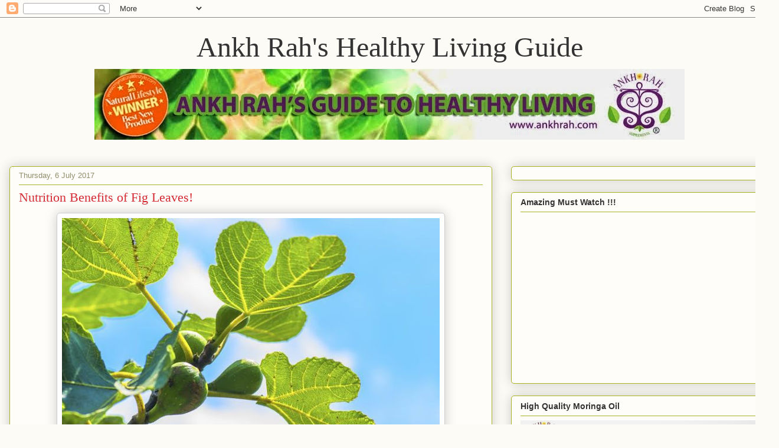

--- FILE ---
content_type: text/html; charset=UTF-8
request_url: https://ankhrahhq.blogspot.com/2017/07/nutrition-benefits-of-fig-leaves.html
body_size: 24268
content:
<!DOCTYPE html>
<html class='v2' dir='ltr' lang='en-GB'>
<head>
<link href='https://www.blogger.com/static/v1/widgets/4128112664-css_bundle_v2.css' rel='stylesheet' type='text/css'/>
<meta content='width=1100' name='viewport'/>
<meta content='text/html; charset=UTF-8' http-equiv='Content-Type'/>
<meta content='blogger' name='generator'/>
<link href='https://ankhrahhq.blogspot.com/favicon.ico' rel='icon' type='image/x-icon'/>
<link href='http://ankhrahhq.blogspot.com/2017/07/nutrition-benefits-of-fig-leaves.html' rel='canonical'/>
<link rel="alternate" type="application/atom+xml" title="Ankh Rah&#39;s Healthy Living Guide - Atom" href="https://ankhrahhq.blogspot.com/feeds/posts/default" />
<link rel="alternate" type="application/rss+xml" title="Ankh Rah&#39;s Healthy Living Guide - RSS" href="https://ankhrahhq.blogspot.com/feeds/posts/default?alt=rss" />
<link rel="service.post" type="application/atom+xml" title="Ankh Rah&#39;s Healthy Living Guide - Atom" href="https://www.blogger.com/feeds/5671127240512646796/posts/default" />

<link rel="alternate" type="application/atom+xml" title="Ankh Rah&#39;s Healthy Living Guide - Atom" href="https://ankhrahhq.blogspot.com/feeds/6270663648992828526/comments/default" />
<!--Can't find substitution for tag [blog.ieCssRetrofitLinks]-->
<link href='https://blogger.googleusercontent.com/img/b/R29vZ2xl/AVvXsEg9ejjD-RukoJ38ixs__RuPQ5P4T2SmnQvXX_8l9OYYCz833BSa5VXW4UMriAJfs-OI0Lvl2huhF3IWQlKUpaktrwTEzDen4UVrKqcxYKZNy4H-hI_BYOzDJ39RrTN2DHzx5IIMrupueUPW/s640/522382063_XS.jpg' rel='image_src'/>
<meta content='http://ankhrahhq.blogspot.com/2017/07/nutrition-benefits-of-fig-leaves.html' property='og:url'/>
<meta content='Nutrition Benefits of Fig Leaves!' property='og:title'/>
<meta content='This natural food supplement co. cares about your health.
Join our Healthy Living Soc., receive newsletters, eBooks, coupons for Ankh Rah supplements' property='og:description'/>
<meta content='https://blogger.googleusercontent.com/img/b/R29vZ2xl/AVvXsEg9ejjD-RukoJ38ixs__RuPQ5P4T2SmnQvXX_8l9OYYCz833BSa5VXW4UMriAJfs-OI0Lvl2huhF3IWQlKUpaktrwTEzDen4UVrKqcxYKZNy4H-hI_BYOzDJ39RrTN2DHzx5IIMrupueUPW/w1200-h630-p-k-no-nu/522382063_XS.jpg' property='og:image'/>
<title>Ankh Rah's Healthy Living Guide: Nutrition Benefits of Fig Leaves!</title>
<style id='page-skin-1' type='text/css'><!--
/*
-----------------------------------------------
Blogger Template Style
Name:     Awesome Inc.
Designer: Tina Chen
URL:      tinachen.org
----------------------------------------------- */
/* Content
----------------------------------------------- */
body {
font: normal normal 13px Arial, Tahoma, Helvetica, FreeSans, sans-serif;
color: #333333;
background: #fcfbf5 none repeat scroll top left;
}
html body .content-outer {
min-width: 0;
max-width: 100%;
width: 100%;
}
a:link {
text-decoration: none;
color: #d52a33;
}
a:visited {
text-decoration: none;
color: #7d181e;
}
a:hover {
text-decoration: underline;
color: #d52a33;
}
.body-fauxcolumn-outer .cap-top {
position: absolute;
z-index: 1;
height: 276px;
width: 100%;
background: transparent none repeat-x scroll top left;
_background-image: none;
}
/* Columns
----------------------------------------------- */
.content-inner {
padding: 0;
}
.header-inner .section {
margin: 0 16px;
}
.tabs-inner .section {
margin: 0 16px;
}
.main-inner {
padding-top: 30px;
}
.main-inner .column-center-inner,
.main-inner .column-left-inner,
.main-inner .column-right-inner {
padding: 0 5px;
}
*+html body .main-inner .column-center-inner {
margin-top: -30px;
}
#layout .main-inner .column-center-inner {
margin-top: 0;
}
/* Header
----------------------------------------------- */
.header-outer {
margin: 0 0 0 0;
background: transparent none repeat scroll 0 0;
}
.Header h1 {
font: normal normal 48px Georgia, Utopia, 'Palatino Linotype', Palatino, serif;
color: #333333;
text-shadow: 0 0 -1px #000000;
}
.Header h1 a {
color: #333333;
}
.Header .description {
font: normal normal 20px Georgia, Utopia, 'Palatino Linotype', Palatino, serif;
color: #908d6a;
}
.header-inner .Header .titlewrapper,
.header-inner .Header .descriptionwrapper {
padding-left: 0;
padding-right: 0;
margin-bottom: 0;
}
.header-inner .Header .titlewrapper {
padding-top: 22px;
}
/* Tabs
----------------------------------------------- */
.tabs-outer {
overflow: hidden;
position: relative;
background: #b3ca88 url(//www.blogblog.com/1kt/awesomeinc/tabs_gradient_light.png) repeat scroll 0 0;
}
#layout .tabs-outer {
overflow: visible;
}
.tabs-cap-top, .tabs-cap-bottom {
position: absolute;
width: 100%;
border-top: 1px solid #908d6a;
}
.tabs-cap-bottom {
bottom: 0;
}
.tabs-inner .widget li a {
display: inline-block;
margin: 0;
padding: .6em 1.5em;
font: normal normal 13px Arial, Tahoma, Helvetica, FreeSans, sans-serif;
color: #333333;
border-top: 1px solid #908d6a;
border-bottom: 1px solid #908d6a;
border-left: 1px solid #908d6a;
height: 16px;
line-height: 16px;
}
.tabs-inner .widget li:last-child a {
border-right: 1px solid #908d6a;
}
.tabs-inner .widget li.selected a, .tabs-inner .widget li a:hover {
background: #63704b url(//www.blogblog.com/1kt/awesomeinc/tabs_gradient_light.png) repeat-x scroll 0 -100px;
color: #ffffff;
}
/* Headings
----------------------------------------------- */
h2 {
font: normal bold 14px Arial, Tahoma, Helvetica, FreeSans, sans-serif;
color: #333333;
}
/* Widgets
----------------------------------------------- */
.main-inner .section {
margin: 0 27px;
padding: 0;
}
.main-inner .column-left-outer,
.main-inner .column-right-outer {
margin-top: 0;
}
#layout .main-inner .column-left-outer,
#layout .main-inner .column-right-outer {
margin-top: 0;
}
.main-inner .column-left-inner,
.main-inner .column-right-inner {
background: transparent none repeat 0 0;
-moz-box-shadow: 0 0 0 rgba(0, 0, 0, .2);
-webkit-box-shadow: 0 0 0 rgba(0, 0, 0, .2);
-goog-ms-box-shadow: 0 0 0 rgba(0, 0, 0, .2);
box-shadow: 0 0 0 rgba(0, 0, 0, .2);
-moz-border-radius: 5px;
-webkit-border-radius: 5px;
-goog-ms-border-radius: 5px;
border-radius: 5px;
}
#layout .main-inner .column-left-inner,
#layout .main-inner .column-right-inner {
margin-top: 0;
}
.sidebar .widget {
font: normal normal 14px Arial, Tahoma, Helvetica, FreeSans, sans-serif;
color: #333333;
}
.sidebar .widget a:link {
color: #d52a33;
}
.sidebar .widget a:visited {
color: #7d181e;
}
.sidebar .widget a:hover {
color: #d52a33;
}
.sidebar .widget h2 {
text-shadow: 0 0 -1px #000000;
}
.main-inner .widget {
background-color: #fefdfa;
border: 1px solid #aab123;
padding: 0 15px 15px;
margin: 20px -16px;
-moz-box-shadow: 0 0 20px rgba(0, 0, 0, .2);
-webkit-box-shadow: 0 0 20px rgba(0, 0, 0, .2);
-goog-ms-box-shadow: 0 0 20px rgba(0, 0, 0, .2);
box-shadow: 0 0 20px rgba(0, 0, 0, .2);
-moz-border-radius: 5px;
-webkit-border-radius: 5px;
-goog-ms-border-radius: 5px;
border-radius: 5px;
}
.main-inner .widget h2 {
margin: 0 -0;
padding: .6em 0 .5em;
border-bottom: 1px solid transparent;
}
.footer-inner .widget h2 {
padding: 0 0 .4em;
border-bottom: 1px solid transparent;
}
.main-inner .widget h2 + div, .footer-inner .widget h2 + div {
border-top: 1px solid #aab123;
padding-top: 8px;
}
.main-inner .widget .widget-content {
margin: 0 -0;
padding: 7px 0 0;
}
.main-inner .widget ul, .main-inner .widget #ArchiveList ul.flat {
margin: -8px -15px 0;
padding: 0;
list-style: none;
}
.main-inner .widget #ArchiveList {
margin: -8px 0 0;
}
.main-inner .widget ul li, .main-inner .widget #ArchiveList ul.flat li {
padding: .5em 15px;
text-indent: 0;
color: #666666;
border-top: 0 solid #aab123;
border-bottom: 1px solid transparent;
}
.main-inner .widget #ArchiveList ul li {
padding-top: .25em;
padding-bottom: .25em;
}
.main-inner .widget ul li:first-child, .main-inner .widget #ArchiveList ul.flat li:first-child {
border-top: none;
}
.main-inner .widget ul li:last-child, .main-inner .widget #ArchiveList ul.flat li:last-child {
border-bottom: none;
}
.post-body {
position: relative;
}
.main-inner .widget .post-body ul {
padding: 0 2.5em;
margin: .5em 0;
list-style: disc;
}
.main-inner .widget .post-body ul li {
padding: 0.25em 0;
margin-bottom: .25em;
color: #333333;
border: none;
}
.footer-inner .widget ul {
padding: 0;
list-style: none;
}
.widget .zippy {
color: #666666;
}
/* Posts
----------------------------------------------- */
body .main-inner .Blog {
padding: 0;
margin-bottom: 1em;
background-color: transparent;
border: none;
-moz-box-shadow: 0 0 0 rgba(0, 0, 0, 0);
-webkit-box-shadow: 0 0 0 rgba(0, 0, 0, 0);
-goog-ms-box-shadow: 0 0 0 rgba(0, 0, 0, 0);
box-shadow: 0 0 0 rgba(0, 0, 0, 0);
}
.main-inner .section:last-child .Blog:last-child {
padding: 0;
margin-bottom: 1em;
}
.main-inner .widget h2.date-header {
margin: 0 -15px 1px;
padding: 0 0 0 0;
font: normal normal 13px Arial, Tahoma, Helvetica, FreeSans, sans-serif;
color: #908d6a;
background: transparent none no-repeat scroll top left;
border-top: 0 solid #aab123;
border-bottom: 1px solid transparent;
-moz-border-radius-topleft: 0;
-moz-border-radius-topright: 0;
-webkit-border-top-left-radius: 0;
-webkit-border-top-right-radius: 0;
border-top-left-radius: 0;
border-top-right-radius: 0;
position: static;
bottom: 100%;
right: 15px;
text-shadow: 0 0 -1px #000000;
}
.main-inner .widget h2.date-header span {
font: normal normal 13px Arial, Tahoma, Helvetica, FreeSans, sans-serif;
display: block;
padding: .5em 15px;
border-left: 0 solid #aab123;
border-right: 0 solid #aab123;
}
.date-outer {
position: relative;
margin: 30px 0 20px;
padding: 0 15px;
background-color: #fefdfa;
border: 1px solid #aab123;
-moz-box-shadow: 0 0 20px rgba(0, 0, 0, .2);
-webkit-box-shadow: 0 0 20px rgba(0, 0, 0, .2);
-goog-ms-box-shadow: 0 0 20px rgba(0, 0, 0, .2);
box-shadow: 0 0 20px rgba(0, 0, 0, .2);
-moz-border-radius: 5px;
-webkit-border-radius: 5px;
-goog-ms-border-radius: 5px;
border-radius: 5px;
}
.date-outer:first-child {
margin-top: 0;
}
.date-outer:last-child {
margin-bottom: 20px;
-moz-border-radius-bottomleft: 5px;
-moz-border-radius-bottomright: 5px;
-webkit-border-bottom-left-radius: 5px;
-webkit-border-bottom-right-radius: 5px;
-goog-ms-border-bottom-left-radius: 5px;
-goog-ms-border-bottom-right-radius: 5px;
border-bottom-left-radius: 5px;
border-bottom-right-radius: 5px;
}
.date-posts {
margin: 0 -0;
padding: 0 0;
clear: both;
}
.post-outer, .inline-ad {
border-top: 1px solid #aab123;
margin: 0 -0;
padding: 15px 0;
}
.post-outer {
padding-bottom: 10px;
}
.post-outer:first-child {
padding-top: 0;
border-top: none;
}
.post-outer:last-child, .inline-ad:last-child {
border-bottom: none;
}
.post-body {
position: relative;
}
.post-body img {
padding: 8px;
background: #ffffff;
border: 1px solid #cccccc;
-moz-box-shadow: 0 0 20px rgba(0, 0, 0, .2);
-webkit-box-shadow: 0 0 20px rgba(0, 0, 0, .2);
box-shadow: 0 0 20px rgba(0, 0, 0, .2);
-moz-border-radius: 5px;
-webkit-border-radius: 5px;
border-radius: 5px;
}
h3.post-title, h4 {
font: normal normal 22px Georgia, Utopia, 'Palatino Linotype', Palatino, serif;
color: #d52a33;
}
h3.post-title a {
font: normal normal 22px Georgia, Utopia, 'Palatino Linotype', Palatino, serif;
color: #d52a33;
}
h3.post-title a:hover {
color: #d52a33;
text-decoration: underline;
}
.post-header {
margin: 0 0 1em;
}
.post-body {
line-height: 1.4;
}
.post-outer h2 {
color: #333333;
}
.post-footer {
margin: 1.5em 0 0;
}
#blog-pager {
padding: 15px;
font-size: 120%;
background-color: #fefdfa;
border: 1px solid #aab123;
-moz-box-shadow: 0 0 20px rgba(0, 0, 0, .2);
-webkit-box-shadow: 0 0 20px rgba(0, 0, 0, .2);
-goog-ms-box-shadow: 0 0 20px rgba(0, 0, 0, .2);
box-shadow: 0 0 20px rgba(0, 0, 0, .2);
-moz-border-radius: 5px;
-webkit-border-radius: 5px;
-goog-ms-border-radius: 5px;
border-radius: 5px;
-moz-border-radius-topleft: 5px;
-moz-border-radius-topright: 5px;
-webkit-border-top-left-radius: 5px;
-webkit-border-top-right-radius: 5px;
-goog-ms-border-top-left-radius: 5px;
-goog-ms-border-top-right-radius: 5px;
border-top-left-radius: 5px;
border-top-right-radius-topright: 5px;
margin-top: 1em;
}
.blog-feeds, .post-feeds {
margin: 1em 0;
text-align: center;
color: #333333;
}
.blog-feeds a, .post-feeds a {
color: #d52a33;
}
.blog-feeds a:visited, .post-feeds a:visited {
color: #7d181e;
}
.blog-feeds a:hover, .post-feeds a:hover {
color: #d52a33;
}
.post-outer .comments {
margin-top: 2em;
}
/* Comments
----------------------------------------------- */
.comments .comments-content .icon.blog-author {
background-repeat: no-repeat;
background-image: url([data-uri]);
}
.comments .comments-content .loadmore a {
border-top: 1px solid #908d6a;
border-bottom: 1px solid #908d6a;
}
.comments .continue {
border-top: 2px solid #908d6a;
}
/* Footer
----------------------------------------------- */
.footer-outer {
margin: -20px 0 -1px;
padding: 20px 0 0;
color: #333333;
overflow: hidden;
}
.footer-fauxborder-left {
border-top: 1px solid #aab123;
background: #fefdfa none repeat scroll 0 0;
-moz-box-shadow: 0 0 20px rgba(0, 0, 0, .2);
-webkit-box-shadow: 0 0 20px rgba(0, 0, 0, .2);
-goog-ms-box-shadow: 0 0 20px rgba(0, 0, 0, .2);
box-shadow: 0 0 20px rgba(0, 0, 0, .2);
margin: 0 -20px;
}
/* Mobile
----------------------------------------------- */
body.mobile {
background-size: auto;
}
.mobile .body-fauxcolumn-outer {
background: transparent none repeat scroll top left;
}
*+html body.mobile .main-inner .column-center-inner {
margin-top: 0;
}
.mobile .main-inner .widget {
padding: 0 0 15px;
}
.mobile .main-inner .widget h2 + div,
.mobile .footer-inner .widget h2 + div {
border-top: none;
padding-top: 0;
}
.mobile .footer-inner .widget h2 {
padding: 0.5em 0;
border-bottom: none;
}
.mobile .main-inner .widget .widget-content {
margin: 0;
padding: 7px 0 0;
}
.mobile .main-inner .widget ul,
.mobile .main-inner .widget #ArchiveList ul.flat {
margin: 0 -15px 0;
}
.mobile .main-inner .widget h2.date-header {
right: 0;
}
.mobile .date-header span {
padding: 0.4em 0;
}
.mobile .date-outer:first-child {
margin-bottom: 0;
border: 1px solid #aab123;
-moz-border-radius-topleft: 5px;
-moz-border-radius-topright: 5px;
-webkit-border-top-left-radius: 5px;
-webkit-border-top-right-radius: 5px;
-goog-ms-border-top-left-radius: 5px;
-goog-ms-border-top-right-radius: 5px;
border-top-left-radius: 5px;
border-top-right-radius: 5px;
}
.mobile .date-outer {
border-color: #aab123;
border-width: 0 1px 1px;
}
.mobile .date-outer:last-child {
margin-bottom: 0;
}
.mobile .main-inner {
padding: 0;
}
.mobile .header-inner .section {
margin: 0;
}
.mobile .post-outer, .mobile .inline-ad {
padding: 5px 0;
}
.mobile .tabs-inner .section {
margin: 0 10px;
}
.mobile .main-inner .widget h2 {
margin: 0;
padding: 0;
}
.mobile .main-inner .widget h2.date-header span {
padding: 0;
}
.mobile .main-inner .widget .widget-content {
margin: 0;
padding: 7px 0 0;
}
.mobile #blog-pager {
border: 1px solid transparent;
background: #fefdfa none repeat scroll 0 0;
}
.mobile .main-inner .column-left-inner,
.mobile .main-inner .column-right-inner {
background: transparent none repeat 0 0;
-moz-box-shadow: none;
-webkit-box-shadow: none;
-goog-ms-box-shadow: none;
box-shadow: none;
}
.mobile .date-posts {
margin: 0;
padding: 0;
}
.mobile .footer-fauxborder-left {
margin: 0;
border-top: inherit;
}
.mobile .main-inner .section:last-child .Blog:last-child {
margin-bottom: 0;
}
.mobile-index-contents {
color: #333333;
}
.mobile .mobile-link-button {
background: #d52a33 url(//www.blogblog.com/1kt/awesomeinc/tabs_gradient_light.png) repeat scroll 0 0;
}
.mobile-link-button a:link, .mobile-link-button a:visited {
color: #ffffff;
}
.mobile .tabs-inner .PageList .widget-content {
background: transparent;
border-top: 1px solid;
border-color: #908d6a;
color: #333333;
}
.mobile .tabs-inner .PageList .widget-content .pagelist-arrow {
border-left: 1px solid #908d6a;
}
#header-inner img {margin: 0 auto !important;} #header-inner {text-align:center !important;}
--></style>
<style id='template-skin-1' type='text/css'><!--
body {
min-width: 1320px;
}
.content-outer, .content-fauxcolumn-outer, .region-inner {
min-width: 1320px;
max-width: 1320px;
_width: 1320px;
}
.main-inner .columns {
padding-left: 0;
padding-right: 470px;
}
.main-inner .fauxcolumn-center-outer {
left: 0;
right: 470px;
/* IE6 does not respect left and right together */
_width: expression(this.parentNode.offsetWidth -
parseInt("0") -
parseInt("470px") + 'px');
}
.main-inner .fauxcolumn-left-outer {
width: 0;
}
.main-inner .fauxcolumn-right-outer {
width: 470px;
}
.main-inner .column-left-outer {
width: 0;
right: 100%;
margin-left: -0;
}
.main-inner .column-right-outer {
width: 470px;
margin-right: -470px;
}
#layout {
min-width: 0;
}
#layout .content-outer {
min-width: 0;
width: 800px;
}
#layout .region-inner {
min-width: 0;
width: auto;
}
body#layout div.add_widget {
padding: 8px;
}
body#layout div.add_widget a {
margin-left: 32px;
}
--></style>
<script type='text/javascript'>
        (function(i,s,o,g,r,a,m){i['GoogleAnalyticsObject']=r;i[r]=i[r]||function(){
        (i[r].q=i[r].q||[]).push(arguments)},i[r].l=1*new Date();a=s.createElement(o),
        m=s.getElementsByTagName(o)[0];a.async=1;a.src=g;m.parentNode.insertBefore(a,m)
        })(window,document,'script','https://www.google-analytics.com/analytics.js','ga');
        ga('create', 'UA-30898861-2', 'auto', 'blogger');
        ga('blogger.send', 'pageview');
      </script>
<link href='https://www.blogger.com/dyn-css/authorization.css?targetBlogID=5671127240512646796&amp;zx=de665935-ea00-44f9-8c94-ff682af5db3d' media='none' onload='if(media!=&#39;all&#39;)media=&#39;all&#39;' rel='stylesheet'/><noscript><link href='https://www.blogger.com/dyn-css/authorization.css?targetBlogID=5671127240512646796&amp;zx=de665935-ea00-44f9-8c94-ff682af5db3d' rel='stylesheet'/></noscript>
<meta name='google-adsense-platform-account' content='ca-host-pub-1556223355139109'/>
<meta name='google-adsense-platform-domain' content='blogspot.com'/>

<!-- data-ad-client=ca-pub-8514023574797843 -->

</head>
<body class='loading variant-renewable'>
<div class='navbar section' id='navbar' name='Navbar'><div class='widget Navbar' data-version='1' id='Navbar1'><script type="text/javascript">
    function setAttributeOnload(object, attribute, val) {
      if(window.addEventListener) {
        window.addEventListener('load',
          function(){ object[attribute] = val; }, false);
      } else {
        window.attachEvent('onload', function(){ object[attribute] = val; });
      }
    }
  </script>
<div id="navbar-iframe-container"></div>
<script type="text/javascript" src="https://apis.google.com/js/platform.js"></script>
<script type="text/javascript">
      gapi.load("gapi.iframes:gapi.iframes.style.bubble", function() {
        if (gapi.iframes && gapi.iframes.getContext) {
          gapi.iframes.getContext().openChild({
              url: 'https://www.blogger.com/navbar/5671127240512646796?po\x3d6270663648992828526\x26origin\x3dhttps://ankhrahhq.blogspot.com',
              where: document.getElementById("navbar-iframe-container"),
              id: "navbar-iframe"
          });
        }
      });
    </script><script type="text/javascript">
(function() {
var script = document.createElement('script');
script.type = 'text/javascript';
script.src = '//pagead2.googlesyndication.com/pagead/js/google_top_exp.js';
var head = document.getElementsByTagName('head')[0];
if (head) {
head.appendChild(script);
}})();
</script>
</div></div>
<div class='body-fauxcolumns'>
<div class='fauxcolumn-outer body-fauxcolumn-outer'>
<div class='cap-top'>
<div class='cap-left'></div>
<div class='cap-right'></div>
</div>
<div class='fauxborder-left'>
<div class='fauxborder-right'></div>
<div class='fauxcolumn-inner'>
</div>
</div>
<div class='cap-bottom'>
<div class='cap-left'></div>
<div class='cap-right'></div>
</div>
</div>
</div>
<div class='content'>
<div class='content-fauxcolumns'>
<div class='fauxcolumn-outer content-fauxcolumn-outer'>
<div class='cap-top'>
<div class='cap-left'></div>
<div class='cap-right'></div>
</div>
<div class='fauxborder-left'>
<div class='fauxborder-right'></div>
<div class='fauxcolumn-inner'>
</div>
</div>
<div class='cap-bottom'>
<div class='cap-left'></div>
<div class='cap-right'></div>
</div>
</div>
</div>
<div class='content-outer'>
<div class='content-cap-top cap-top'>
<div class='cap-left'></div>
<div class='cap-right'></div>
</div>
<div class='fauxborder-left content-fauxborder-left'>
<div class='fauxborder-right content-fauxborder-right'></div>
<div class='content-inner'>
<header>
<div class='header-outer'>
<div class='header-cap-top cap-top'>
<div class='cap-left'></div>
<div class='cap-right'></div>
</div>
<div class='fauxborder-left header-fauxborder-left'>
<div class='fauxborder-right header-fauxborder-right'></div>
<div class='region-inner header-inner'>
<div class='header section' id='header' name='Header'><div class='widget Header' data-version='1' id='Header1'>
<div id='header-inner'>
<div class='titlewrapper'>
<h1 class='title'>
<a href='https://ankhrahhq.blogspot.com/'>
Ankh Rah's Healthy Living Guide
</a>
</h1>
</div>
<div class='descriptionwrapper'>
<p class='description'><span><a href="http://www.ankhrah.com/?10"><img src="//2.bp.blogspot.com/-soJW4K2ymoQ/U-4Dnu9LM3I/AAAAAAAABac/W_YFMjw3xDI/s1600/banner3_finale%2B%25281%2529.jpg"></a></span></p>
</div>
</div>
</div></div>
</div>
</div>
<div class='header-cap-bottom cap-bottom'>
<div class='cap-left'></div>
<div class='cap-right'></div>
</div>
</div>
</header>
<div class='tabs-outer'>
<div class='tabs-cap-top cap-top'>
<div class='cap-left'></div>
<div class='cap-right'></div>
</div>
<div class='fauxborder-left tabs-fauxborder-left'>
<div class='fauxborder-right tabs-fauxborder-right'></div>
<div class='region-inner tabs-inner'>
<div class='tabs no-items section' id='crosscol' name='Cross-column'></div>
<div class='tabs no-items section' id='crosscol-overflow' name='Cross-Column 2'></div>
</div>
</div>
<div class='tabs-cap-bottom cap-bottom'>
<div class='cap-left'></div>
<div class='cap-right'></div>
</div>
</div>
<div class='main-outer'>
<div class='main-cap-top cap-top'>
<div class='cap-left'></div>
<div class='cap-right'></div>
</div>
<div class='fauxborder-left main-fauxborder-left'>
<div class='fauxborder-right main-fauxborder-right'></div>
<div class='region-inner main-inner'>
<div class='columns fauxcolumns'>
<div class='fauxcolumn-outer fauxcolumn-center-outer'>
<div class='cap-top'>
<div class='cap-left'></div>
<div class='cap-right'></div>
</div>
<div class='fauxborder-left'>
<div class='fauxborder-right'></div>
<div class='fauxcolumn-inner'>
</div>
</div>
<div class='cap-bottom'>
<div class='cap-left'></div>
<div class='cap-right'></div>
</div>
</div>
<div class='fauxcolumn-outer fauxcolumn-left-outer'>
<div class='cap-top'>
<div class='cap-left'></div>
<div class='cap-right'></div>
</div>
<div class='fauxborder-left'>
<div class='fauxborder-right'></div>
<div class='fauxcolumn-inner'>
</div>
</div>
<div class='cap-bottom'>
<div class='cap-left'></div>
<div class='cap-right'></div>
</div>
</div>
<div class='fauxcolumn-outer fauxcolumn-right-outer'>
<div class='cap-top'>
<div class='cap-left'></div>
<div class='cap-right'></div>
</div>
<div class='fauxborder-left'>
<div class='fauxborder-right'></div>
<div class='fauxcolumn-inner'>
</div>
</div>
<div class='cap-bottom'>
<div class='cap-left'></div>
<div class='cap-right'></div>
</div>
</div>
<!-- corrects IE6 width calculation -->
<div class='columns-inner'>
<div class='column-center-outer'>
<div class='column-center-inner'>
<div class='main section' id='main' name='Main'><div class='widget Blog' data-version='1' id='Blog1'>
<div class='blog-posts hfeed'>

          <div class="date-outer">
        
<h2 class='date-header'><span>Thursday, 6 July 2017</span></h2>

          <div class="date-posts">
        
<div class='post-outer'>
<div class='post hentry uncustomized-post-template' itemprop='blogPost' itemscope='itemscope' itemtype='http://schema.org/BlogPosting'>
<meta content='https://blogger.googleusercontent.com/img/b/R29vZ2xl/AVvXsEg9ejjD-RukoJ38ixs__RuPQ5P4T2SmnQvXX_8l9OYYCz833BSa5VXW4UMriAJfs-OI0Lvl2huhF3IWQlKUpaktrwTEzDen4UVrKqcxYKZNy4H-hI_BYOzDJ39RrTN2DHzx5IIMrupueUPW/s640/522382063_XS.jpg' itemprop='image_url'/>
<meta content='5671127240512646796' itemprop='blogId'/>
<meta content='6270663648992828526' itemprop='postId'/>
<a name='6270663648992828526'></a>
<h3 class='post-title entry-title' itemprop='name'>
Nutrition Benefits of Fig Leaves!
</h3>
<div class='post-header'>
<div class='post-header-line-1'></div>
</div>
<div class='post-body entry-content' id='post-body-6270663648992828526' itemprop='description articleBody'>
<div class="separator" style="clear: both; text-align: center;">
<a href="https://blogger.googleusercontent.com/img/b/R29vZ2xl/AVvXsEg9ejjD-RukoJ38ixs__RuPQ5P4T2SmnQvXX_8l9OYYCz833BSa5VXW4UMriAJfs-OI0Lvl2huhF3IWQlKUpaktrwTEzDen4UVrKqcxYKZNy4H-hI_BYOzDJ39RrTN2DHzx5IIMrupueUPW/s1600/522382063_XS.jpg" imageanchor="1" style="margin-left: 1em; margin-right: 1em;"><img border="0" data-original-height="448" data-original-width="673" height="426" src="https://blogger.googleusercontent.com/img/b/R29vZ2xl/AVvXsEg9ejjD-RukoJ38ixs__RuPQ5P4T2SmnQvXX_8l9OYYCz833BSa5VXW4UMriAJfs-OI0Lvl2huhF3IWQlKUpaktrwTEzDen4UVrKqcxYKZNy4H-hI_BYOzDJ39RrTN2DHzx5IIMrupueUPW/s640/522382063_XS.jpg" width="640" /></a></div>
<div class="article-section__content" data-dmc="summary" style="background: 0px 0px rgb(255, 255, 255); border: 0px; color: #2e2e30; font-family: SourceSansProRegular, Arial, sans-serif; font-size: 16px; line-height: 1.5em; margin-bottom: 1em; outline: 0px; padding: 0px; vertical-align: baseline;">
<br /></div>
<div class="article-section__content" data-dmc="summary" style="background: 0px 0px rgb(255, 255, 255); border: 0px; color: #2e2e30; font-family: SourceSansProRegular, Arial, sans-serif; font-size: 16px; line-height: 1.5em; margin-bottom: 1em; outline: 0px; padding: 0px; vertical-align: baseline;">
Once used to protect the privacy of Adam and Eve and adorn the bodies of Greeks and Romans, fig leaves are most commonly known for their spiritual and mythical symbolism. Although these large leaves do serve as adequate body coverings, they can also be transformed into a delectable dish. In fact, fig leaves are not only edible, but also provide various health benefits when consumed.</div>
<section class="article-section" style="background-color: white; color: #2e2e30; font-family: SourceSansProRegular, Arial, sans-serif; font-size: 16px;"><h2 class="header" style="background: 0px 0px; border: 0px; font-family: SourceSansProBold, Arial, sans-serif; font-size: 16px; font-stretch: normal; font-weight: 400; line-height: 2; margin: 0px 0px 8px; outline: 0px; padding: 0px; position: relative; vertical-align: baseline; width: 623px;">
<span data-dmc="section-headline" style="background: 0px 0px; border: 0px; font-stretch: normal; line-height: 2; margin: 0px; outline: 0px; padding: 0px; vertical-align: baseline;">Identification</span></h2>
<div class="article-section__content" data-dmc="section" style="background: 0px 0px; border: 0px; line-height: 1.5em; margin-bottom: 1em; outline: 0px; padding: 0px; vertical-align: baseline;">
Grown on the ficus tree, the fig is a nutritious and sweet member of the mulberry family. The mild fruits can be eaten whole and are usually eaten in a dried form. However, they can also be eaten raw, cooked, baked and grilled. Figs grow alongside bright-green leaves with a very distinct shape. The Dave&#8217;s Garden website describes the fruit&#8217;s leaves as &#8220;unique, deeply lobed, finger-like leaves.&#8221;</div>
</section><section class="article-section" style="background-color: white; color: #2e2e30; font-family: SourceSansProRegular, Arial, sans-serif; font-size: 16px;"><h2 class="header" style="background: 0px 0px; border: 0px; font-family: SourceSansProBold, Arial, sans-serif; font-size: 16px; font-stretch: normal; font-weight: 400; line-height: 2; margin: 0px 0px 8px; outline: 0px; padding: 0px; position: relative; vertical-align: baseline; width: 623px;">
<span data-dmc="section-headline" style="background: 0px 0px; border: 0px; font-stretch: normal; line-height: 2; margin: 0px; outline: 0px; padding: 0px; vertical-align: baseline;">Diabetes</span></h2>
<div class="article-section__content" data-dmc="section" style="background: 0px 0px; border: 0px; line-height: 1.5em; margin-bottom: 1em; outline: 0px; padding: 0px; vertical-align: baseline;">
As explained on the Elements 4 Health website, consuming fig leaves can provide several health benefits for the body. Among these benefits, its anti-diabetic properties are among the most recognized. When consumed by a person with diabetes, fig leaves actually lower the amount of insulin required by the body. These extraordinary effects allow the diabetic to administer less insulin by injection, a costly and often life-long process.</div>
<section class="article-module"><ul style="background: 0px 0px; border: 0px; list-style: none; margin: 0px 0px 5px; outline: 0px; padding: 0px; vertical-align: baseline;">
<li class="googleAd" style="background: 0px 0px; border: 0px; margin: 0px; outline: 0px; padding: 0px; vertical-align: baseline;"><div data-type="adTracking" id="DMINSTR" name="&amp;adunit_id=ca-livestrong_html&amp;ad_unit_type=CNT&amp;ad_unit_network=GAP&amp;revenue_basis=CPC&amp;ad_position=-&amp;revenue_tag=t_food_drink" style="background: 0px 0px; border: 0px; clear: both; margin: 0px; outline: 0px; padding: 0px; vertical-align: baseline;" type="adimpression">
<div id="GoogleAdsense300x250" style="background: 0px 0px; border: 0px; color: #373737; margin: 0px; outline: 0px; padding: 0px; vertical-align: baseline;">
<div class="GoogleTextAd GoogleAd300x250 ad-300" style="background: 0px 0px; border: 0px; margin: 0px; outline: 0px; padding: 0px; vertical-align: baseline;">
<ul style="background: 0px 0px; border: 0px; list-style: none; margin: 0px 0px 5px; outline: 0px; padding: 0px; vertical-align: baseline;"></ul>
</div>
</div>
</div>
</li>
</ul>
</section></section><section class="article-section" style="background-color: white; color: #2e2e30; font-family: SourceSansProRegular, Arial, sans-serif; font-size: 16px;"><h2 class="header" style="background: 0px 0px; border: 0px; font-family: SourceSansProBold, Arial, sans-serif; font-size: 16px; font-stretch: normal; font-weight: 400; line-height: 2; margin: 0px 0px 8px; outline: 0px; padding: 0px; position: relative; vertical-align: baseline; width: 623px;">
<span data-dmc="section-headline" style="background: 0px 0px; border: 0px; font-stretch: normal; line-height: 2; margin: 0px; outline: 0px; padding: 0px; vertical-align: baseline;">Triglycerides</span></h2>
<div class="article-section__content" data-dmc="section" style="background: 0px 0px; border: 0px; line-height: 1.5em; margin-bottom: 1em; outline: 0px; padding: 0px; vertical-align: baseline;">
Along with their anti-diabetes properties, fig leaves also have been shown to lower the body&#8217;s triglyceride levels. A triglyceride is the storage form of fat inside the body. Although a certain supply of triglycerides is required for proper health and body function, too many triglycerides greatly increase the risk for obesity and heart disease. However, a diet with regular fig leaf consumption may help lower these health risks as it gradually lowers triglyceride levels.</div>
</section><section class="article-section" style="background-color: white; color: #2e2e30; font-family: SourceSansProRegular, Arial, sans-serif; font-size: 16px;"><h2 class="header" style="background: 0px 0px; border: 0px; font-family: SourceSansProBold, Arial, sans-serif; font-size: 16px; font-stretch: normal; font-weight: 400; line-height: 2; margin: 0px 0px 8px; outline: 0px; padding: 0px; position: relative; vertical-align: baseline; width: 623px;">
<span data-dmc="section-headline" style="background: 0px 0px; border: 0px; font-stretch: normal; line-height: 2; margin: 0px; outline: 0px; padding: 0px; vertical-align: baseline;">Home Remedies</span></h2>
<div class="article-section__content" data-dmc="section" style="background: 0px 0px; border: 0px; line-height: 1.5em; margin-bottom: 1em; outline: 0px; padding: 0px; vertical-align: baseline;">
Along with their remarkable anti-diabetes and triglyceride-lowering effects, fig leaves are also used in a variety of other home remedies for various medical conditions. In fact, the Natural News website recommends the mild leaf for conditions ranging from bronchitis to ulcers. According to the website, fig leaf tea can be beneficial for cardiovascular problems, cancer patients and people with high blood pressure. To make fig leaf tea, simply boil fig leaves in water for at least 15 minutes. A home remedy for bronchitis involves boiling water with three fig leaves and piloncillo, an unrefined sugar. A home remedy for ulcers involves chewing and swallowing two whole fig leaves daily.</div>
</section><section class="article-section" style="background-color: white; color: #2e2e30; font-family: SourceSansProRegular, Arial, sans-serif; font-size: 16px;"><h2 class="header" style="background: 0px 0px; border: 0px; font-family: SourceSansProBold, Arial, sans-serif; font-size: 16px; font-stretch: normal; font-weight: 400; line-height: 2; margin: 0px 0px 8px; outline: 0px; padding: 0px; position: relative; vertical-align: baseline; width: 623px;">
<span data-dmc="section-headline" style="background: 0px 0px; border: 0px; font-stretch: normal; line-height: 2; margin: 0px; outline: 0px; padding: 0px; vertical-align: baseline;">Recipes</span></h2>
<div class="article-section__content" data-dmc="section" style="background: 0px 0px; border: 0px; line-height: 1.5em; margin-bottom: 1em; outline: 0px; padding: 0px; vertical-align: baseline;">
Although fig leaves are edible, they are used in very few recipes. In fact, Dave&#8217;s Garden website acknowledges that fig leaves are typically only used to &#8220;wrap around foods.&#8221; For example, the Saveur website features a &#8220;Grilled Sea Bass Wrapped in Fig Leaves&#8221; recipe, while the Martha Stewart website features a &#8220;Salmon Wrapped In Fig Leaves&#8221; recipe. The leaves can also be used as a wrap for rice and vegetables, giving the dish a Mediterranean flavor.</div>
</section><a href="http://www.livestrong.com/article/267172-can-you-eat-fig-leaves/" target="_blank">http://www.livestrong.com/article</a><br />
<br />
Have you ever used fig leaves? Leave your comments below.<br />
<br />
<a href="https://ankhrah.leadpages.co/leadbox/14115f9f3f72a2%3A12a27d408346dc/5769015641243648/" style="background: rgb(189, 8, 171); border-radius: 5px; box-shadow: rgba(255, 255, 255, 0.498039) 0px 1px 3px inset, rgba(0, 0, 0, 0.498039) 0px 1px 3px; color: white; display: inline-block; font-family: Helvetica, Arial, sans-serif; font-size: 16px; font-weight: bold; line-height: 20px; max-width: 300px; padding: 10px; text-decoration: none; text-shadow: rgba(0, 0, 0, 0.247059) 0px -1px 1px;" target="_blank">Click Here For More Articles</a> <script type="text/javascript">
        (function(){var s=document.createElement("script"); 
        s.type="text/javascript"; s.async=true;
        s.src="https://bouncebreaker.com/lib/bbLib.js";
        var t=document.getElementsByTagName('script')[0];
        t.parentNode.insertBefore(s, t);})();
        </script>
<div style='clear: both;'></div>
</div>
<div class='post-footer'>
<div class='post-footer-line post-footer-line-1'>
<span class='post-author vcard'>
Posted by
<span class='fn' itemprop='author' itemscope='itemscope' itemtype='http://schema.org/Person'>
<meta content='https://www.blogger.com/profile/15312899125042873567' itemprop='url'/>
<a class='g-profile' href='https://www.blogger.com/profile/15312899125042873567' rel='author' title='author profile'>
<span itemprop='name'>Ankh Rah Healthy Living Blog</span>
</a>
</span>
</span>
<span class='post-timestamp'>
at
<meta content='http://ankhrahhq.blogspot.com/2017/07/nutrition-benefits-of-fig-leaves.html' itemprop='url'/>
<a class='timestamp-link' href='https://ankhrahhq.blogspot.com/2017/07/nutrition-benefits-of-fig-leaves.html' rel='bookmark' title='permanent link'><abbr class='published' itemprop='datePublished' title='2017-07-06T09:56:00+01:00'>09:56</abbr></a>
</span>
<span class='post-comment-link'>
</span>
<span class='post-icons'>
<span class='item-control blog-admin pid-1519869115'>
<a href='https://www.blogger.com/post-edit.g?blogID=5671127240512646796&postID=6270663648992828526&from=pencil' title='Edit Post'>
<img alt='' class='icon-action' height='18' src='https://resources.blogblog.com/img/icon18_edit_allbkg.gif' width='18'/>
</a>
</span>
</span>
<div class='post-share-buttons goog-inline-block'>
<a class='goog-inline-block share-button sb-email' href='https://www.blogger.com/share-post.g?blogID=5671127240512646796&postID=6270663648992828526&target=email' target='_blank' title='Email This'><span class='share-button-link-text'>Email This</span></a><a class='goog-inline-block share-button sb-blog' href='https://www.blogger.com/share-post.g?blogID=5671127240512646796&postID=6270663648992828526&target=blog' onclick='window.open(this.href, "_blank", "height=270,width=475"); return false;' target='_blank' title='BlogThis!'><span class='share-button-link-text'>BlogThis!</span></a><a class='goog-inline-block share-button sb-twitter' href='https://www.blogger.com/share-post.g?blogID=5671127240512646796&postID=6270663648992828526&target=twitter' target='_blank' title='Share to X'><span class='share-button-link-text'>Share to X</span></a><a class='goog-inline-block share-button sb-facebook' href='https://www.blogger.com/share-post.g?blogID=5671127240512646796&postID=6270663648992828526&target=facebook' onclick='window.open(this.href, "_blank", "height=430,width=640"); return false;' target='_blank' title='Share to Facebook'><span class='share-button-link-text'>Share to Facebook</span></a><a class='goog-inline-block share-button sb-pinterest' href='https://www.blogger.com/share-post.g?blogID=5671127240512646796&postID=6270663648992828526&target=pinterest' target='_blank' title='Share to Pinterest'><span class='share-button-link-text'>Share to Pinterest</span></a>
</div>
</div>
<div class='post-footer-line post-footer-line-2'>
<span class='post-labels'>
</span>
</div>
<div class='post-footer-line post-footer-line-3'>
<span class='post-location'>
</span>
</div>
</div>
</div>
<div class='comments' id='comments'>
<a name='comments'></a>
<h4>No comments:</h4>
<div id='Blog1_comments-block-wrapper'>
<dl class='avatar-comment-indent' id='comments-block'>
</dl>
</div>
<p class='comment-footer'>
<div class='comment-form'>
<a name='comment-form'></a>
<h4 id='comment-post-message'>Post a Comment</h4>
<p>
</p>
<a href='https://www.blogger.com/comment/frame/5671127240512646796?po=6270663648992828526&hl=en-GB&saa=85391&origin=https://ankhrahhq.blogspot.com' id='comment-editor-src'></a>
<iframe allowtransparency='true' class='blogger-iframe-colorize blogger-comment-from-post' frameborder='0' height='410px' id='comment-editor' name='comment-editor' src='' width='100%'></iframe>
<script src='https://www.blogger.com/static/v1/jsbin/4212676325-comment_from_post_iframe.js' type='text/javascript'></script>
<script type='text/javascript'>
      BLOG_CMT_createIframe('https://www.blogger.com/rpc_relay.html');
    </script>
</div>
</p>
</div>
</div>
<div class='inline-ad'>
<script type="text/javascript">
    google_ad_client = "ca-pub-8514023574797843";
    google_ad_host = "ca-host-pub-1556223355139109";
    google_ad_host_channel = "L0007";
    google_ad_slot = "4221702708";
    google_ad_width = 300;
    google_ad_height = 250;
</script>
<!-- ankhrahhq_main_Blog1_300x250_as -->
<script type="text/javascript"
src="//pagead2.googlesyndication.com/pagead/show_ads.js">
</script>
</div>

        </div></div>
      
</div>
<div class='blog-pager' id='blog-pager'>
<span id='blog-pager-newer-link'>
<a class='blog-pager-newer-link' href='https://ankhrahhq.blogspot.com/2017/07/heartburn-pills-increase-risk-of.html' id='Blog1_blog-pager-newer-link' title='Newer Post'>Newer Post</a>
</span>
<span id='blog-pager-older-link'>
<a class='blog-pager-older-link' href='https://ankhrahhq.blogspot.com/2017/07/european-court-rules-plant-based-food.html' id='Blog1_blog-pager-older-link' title='Older Post'>Older Post</a>
</span>
<a class='home-link' href='https://ankhrahhq.blogspot.com/'>Home</a>
</div>
<div class='clear'></div>
<div class='post-feeds'>
<div class='feed-links'>
Subscribe to:
<a class='feed-link' href='https://ankhrahhq.blogspot.com/feeds/6270663648992828526/comments/default' target='_blank' type='application/atom+xml'>Post Comments (Atom)</a>
</div>
</div>
</div></div>
</div>
</div>
<div class='column-left-outer'>
<div class='column-left-inner'>
<aside>
</aside>
</div>
</div>
<div class='column-right-outer'>
<div class='column-right-inner'>
<aside>
<div class='sidebar section' id='sidebar-right-1'><div class='widget HTML' data-version='1' id='HTML1'>
<div class='widget-content'>
<div class="AW-Form-1106368666"></div>
<script type="text/javascript">(function(d, s, id) {
    var js, fjs = d.getElementsByTagName(s)[0];
    if (d.getElementById(id)) return;
    js = d.createElement(s); js.id = id;
    js.src = "//forms.aweber.com/form/66/1106368666.js";
    fjs.parentNode.insertBefore(js, fjs);
    }(document, "script", "aweber-wjs-rslrvm3hj"));
</script>
</div>
<div class='clear'></div>
</div><div class='widget HTML' data-version='1' id='HTML8'>
<h2 class='title'>Amazing Must Watch !!!</h2>
<div class='widget-content'>
<iframe width="410" height="265" src="https://www.youtube.com/embed/zGrBors8KFs" frameborder="0" allowfullscreen></iframe>
</div>
<div class='clear'></div>
</div><div class='widget Image' data-version='1' id='Image1'>
<h2>High Quality Moringa Oil</h2>
<div class='widget-content'>
<a href='https://www.ankhrah.com/product/moringa-oil/'>
<img alt='High Quality Moringa Oil' height='396' id='Image1_img' src='https://blogger.googleusercontent.com/img/b/R29vZ2xl/AVvXsEiv4oJVWI36tpUqe3H_TCx6n1daoovue8NEd_r2LmOwP5oi4IGcuvC12aRLWmP4Vr8FH2EPwcelA2801bI-Y4k3dw4rccuNMvHJVspx27CneLwk-uWdB2xzP2vC6p3xCgEdGkUOFSB69MNG/s1600/oil-face+copy.jpg' width='406'/>
</a>
<br/>
</div>
<div class='clear'></div>
</div><div class='widget HTML' data-version='1' id='HTML4'>
<h2 class='title'>Energy Dots (BioBand)</h2>
<div class='widget-content'>
<a href="http://www.energydots.co.uk/shop/home.php?bid=32&amp;partner=740" target="_blank"> <img src="https://lh3.googleusercontent.com/blogger_img_proxy/AEn0k_vuhy1lqEztNNADXeIcl3JC53P7N9Ao64HysHFFhM1hsKOWOKAdSbkzpAQoYvOVrfFwDz1e87wM6Mg1_eEJiJb_9xXMF-TkMN1vKUWP4AdrLw0Zieq_wO_3I-FvGKrCja4e9UCWY5k=s0-d" border="0" alt=""></a> <img src="https://lh3.googleusercontent.com/blogger_img_proxy/AEn0k_sgbzsoeQxGjIM4RAgmOyOxozCGn2vaUK-9TnWFM9NcYN-JW6G0CsoGV1SuG8bAwDDEdJ_D6BZyFmyy8kGcPzRaogopJLBcTffOlxZTRtZREkqudkwzQHgE2hwjWquIGGxs7xMxNzm6o9rPj1gaXyJNmLJtquLuLaa5-eJZOtBKjRw=s0-d" alt="" width="0" height="0" style="display: none;">
</div>
<div class='clear'></div>
</div><div class='widget HTML' data-version='1' id='HTML2'>
<div class='widget-content'>
<div class="AW-Form-1106368666"></div>
<script type="text/javascript">(function(d, s, id) {
    var js, fjs = d.getElementsByTagName(s)[0];
    if (d.getElementById(id)) return;
    js = d.createElement(s); js.id = id;
    js.src = "http://forms.aweber.com/form/66/1106368666.js";
    fjs.parentNode.insertBefore(js, fjs);
    }(document, "script", "aweber-wjs-cbimronfj"));
</script>
</div>
<div class='clear'></div>
</div><div class='widget Profile' data-version='1' id='Profile1'>
<h2>About Me</h2>
<div class='widget-content'>
<dl class='profile-datablock'>
<dt class='profile-data'>
<a class='profile-name-link g-profile' href='https://www.blogger.com/profile/15312899125042873567' rel='author' style='background-image: url(//www.blogger.com/img/logo-16.png);'>
Ankh Rah Healthy Living Blog
</a>
</dt>
</dl>
<a class='profile-link' href='https://www.blogger.com/profile/15312899125042873567' rel='author'>View my complete profile</a>
<div class='clear'></div>
</div>
</div><div class='widget Image' data-version='1' id='Image16'>
<h2>Get Your High Quality Moringa Powder/Tablets Today</h2>
<div class='widget-content'>
<a href='https://www.ankhrah.com/product/moringa/'>
<img alt='Get Your High Quality Moringa Powder/Tablets Today' height='270' id='Image16_img' src='https://blogger.googleusercontent.com/img/b/R29vZ2xl/AVvXsEhk7pTOxNBL1iB_QXNiVncbD_jTfhLRUxjuM1hnelvGUvT9PJ6VDHMcpYaoQfo3S5TUMZZ_6FDM1hdCl5DXnGZyIUdFH1CSPEMJQ-kIIXFFft2dKT70_lY2_qXer4DIpGUh7b6xaWepuqv5/s406/running+woman+award+badge%2526mtabs+copy.jpg' width='406'/>
</a>
<br/>
</div>
<div class='clear'></div>
</div><div class='widget Stats' data-version='1' id='Stats1'>
<h2>Total Pageviews</h2>
<div class='widget-content'>
<div id='Stats1_content' style='display: none;'>
<script src='https://www.gstatic.com/charts/loader.js' type='text/javascript'></script>
<span id='Stats1_sparklinespan' style='display:inline-block; width:75px; height:30px'></span>
<span class='counter-wrapper text-counter-wrapper' id='Stats1_totalCount'>
</span>
<div class='clear'></div>
</div>
</div>
</div><div class='widget HTML' data-version='1' id='HTML11'>
<h2 class='title'>Need Higher Energy?</h2>
<div class='widget-content'>
<a href="http://www.energydots.co.uk/shop/home.php?bid=34&amp;partner=740" target="_blank"> <img src="https://lh3.googleusercontent.com/blogger_img_proxy/AEn0k_sao9-ngqF-QfaEbqW_8n6anJf_L2qWCeugRzng_6-v5cUuOdmWNH5xRj-GL9b5SSpe2OpXML3sNDzfmKN0GrWh2MwhpT3V19TeIwInsWsTd8NueCKJreBC34pOp9UbPbzpGtjjdx8=s0-d" border="0" alt=""></a> <img src="https://lh3.googleusercontent.com/blogger_img_proxy/AEn0k_ud7_nuutYlKrUk0sJf9vipdjS93Hd2ZUC7bm5iox6wrHy7YltswgiB5nLGh5hazZH_6nfS1Z3nIxiENIqe8um-7Urn33qyi62I7SgHkKvjJgwOB_u8dXDegxwgC8ukXv0SlZDvPcKZtcW9GAdd68_X_0qfsfy2V9XEHznrWDYjag=s0-d" alt="" width="0" height="0" style="display: none;">
</div>
<div class='clear'></div>
</div></div>
<table border='0' cellpadding='0' cellspacing='0' class='section-columns columns-2'>
<tbody>
<tr>
<td class='first columns-cell'>
<div class='sidebar section' id='sidebar-right-2-1'><div class='widget PopularPosts' data-version='1' id='PopularPosts1'>
<h2>Popular Posts</h2>
<div class='widget-content popular-posts'>
<ul>
<li>
<div class='item-title'><a href='https://ankhrahhq.blogspot.com/2015/05/top-10-natural-remedies-for-swollen.html'>Top 10 Natural Remedies for Swollen Ankles, Legs and Feet</a></div>
<div class='item-snippet'>   Several years ago I was on a ferry between two Thai islands and got chatting to a girl sitting next to me. She complained of swollen legs...</div>
</li>
<li>
<div class='item-title'><a href='https://ankhrahhq.blogspot.com/2017/09/jamaican-sweet-potato-pudding.html'>Jamaican Sweet potato pudding!</a></div>
<div class='item-snippet'> To make Jamaican Sweet Potato pudding, you will need a special variety of sweet potato that has a white flesh with red skin. It is mainly s...</div>
</li>
<li>
<div class='item-title'><a href='https://ankhrahhq.blogspot.com/2019/03/cbd-oil-anxiety-aid-much-more.html'>CBD Oil: Anxiety Aid & Much More</a></div>
<div class='item-snippet'>     This often misunderstood hemp extract may be a health miracle for many.   You&#8217;ve probably heard of&#8212;and wondered about&#8212;CBD (cannabidiol)...</div>
</li>
<li>
<div class='item-title'><a href='https://ankhrahhq.blogspot.com/2016/08/do-not-reheat-these-5-foods-under-any.html'>Do not reheat these 5 foods under any circumstance!</a></div>
<div class='item-snippet'>       Leftovers for dinner is just a way of life these days.&#160; But, can  these meals ever be toxic?&#160; After all, they are easy, quick and rig...</div>
</li>
<li>
<div class='item-title'><a href='https://ankhrahhq.blogspot.com/2017/02/monsanto-is-scrambling-to-bury-this.html'>Monsanto Is Scrambling To Bury This Breaking Story!</a></div>
<div class='item-snippet'>          Don&#8217;t Let This Go Unshared!        By    Food Babe                                                                                ...</div>
</li>
<li>
<div class='item-title'><a href='https://ankhrahhq.blogspot.com/2017/08/pages-about-monitor-daily-contact-us.html'>DON&#8217;T THROW AWAY YOUR AVOCADO SEED, IT&#8217;S AS HEALTHY AS THE FRUIT!</a></div>
<div class='item-snippet'>     Avocado &#160;is this century&#8217;s super&#160; food &#160;as it features a plethora of antioxidants.    Avocados &#160;have become so popular in the recent ye...</div>
</li>
<li>
<div class='item-title'><a href='https://ankhrahhq.blogspot.com/2017/06/canker-sores-causes-treatments.html'>Canker Sores: Causes & Treatments!</a></div>
<div class='item-snippet'> Canker sores, or aphthous ulcers, are small sores on the inside of the mouth. They can occur in both men and women of any age, but they...</div>
</li>
<li>
<div class='item-title'><a href='https://ankhrahhq.blogspot.com/2019/12/second-herpes-virus-suspected-of.html'>Second herpes virus suspected of triggering MS!</a></div>
<div class='item-snippet'>   Multiple sclerosis (MS) could be triggered by a viral infection, and specifically of several herpes viruses.     MS is an autoimmune dise...</div>
</li>
<li>
<div class='item-title'><a href='https://ankhrahhq.blogspot.com/2017/10/cbd-is-best-anti-inflammatory-anti.html'>CBD Is The Best Anti-Inflammatory, Anti-Cancer, Anti-Anxiety Superfood You're Not Eating!</a></div>
<div class='item-snippet'>   More people in the wellness world are turning to CBD for its powerful anti-inflammatory and anti-anxiety effects, but just as many are co...</div>
</li>
<li>
<div class='item-title'><a href='https://ankhrahhq.blogspot.com/2017/08/vitamin-c-can-help-prevent-leukaemia.html'>Vitamin C can help prevent leukaemia and other blood cancers!</a></div>
<div class='item-snippet'> Vitamin C plays a vital role in fighting leukaemia and other blood cancers, two new studies have discovered.      The vitamin feeds stem ce...</div>
</li>
</ul>
<div class='clear'></div>
</div>
</div><div class='widget BlogSearch' data-version='1' id='BlogSearch1'>
<h2 class='title'>Search This Blog</h2>
<div class='widget-content'>
<div id='BlogSearch1_form'>
<form action='https://ankhrahhq.blogspot.com/search' class='gsc-search-box' target='_top'>
<table cellpadding='0' cellspacing='0' class='gsc-search-box'>
<tbody>
<tr>
<td class='gsc-input'>
<input autocomplete='off' class='gsc-input' name='q' size='10' title='search' type='text' value=''/>
</td>
<td class='gsc-search-button'>
<input class='gsc-search-button' title='search' type='submit' value='Search'/>
</td>
</tr>
</tbody>
</table>
</form>
</div>
</div>
<div class='clear'></div>
</div><div class='widget BlogArchive' data-version='1' id='BlogArchive1'>
<h2>Blog Archive</h2>
<div class='widget-content'>
<div id='ArchiveList'>
<div id='BlogArchive1_ArchiveList'>
<ul class='hierarchy'>
<li class='archivedate collapsed'>
<a class='toggle' href='javascript:void(0)'>
<span class='zippy'>

        &#9658;&#160;
      
</span>
</a>
<a class='post-count-link' href='https://ankhrahhq.blogspot.com/2020/'>
2020
</a>
<span class='post-count' dir='ltr'>(1)</span>
<ul class='hierarchy'>
<li class='archivedate collapsed'>
<a class='toggle' href='javascript:void(0)'>
<span class='zippy'>

        &#9658;&#160;
      
</span>
</a>
<a class='post-count-link' href='https://ankhrahhq.blogspot.com/2020/01/'>
January
</a>
<span class='post-count' dir='ltr'>(1)</span>
</li>
</ul>
</li>
</ul>
<ul class='hierarchy'>
<li class='archivedate collapsed'>
<a class='toggle' href='javascript:void(0)'>
<span class='zippy'>

        &#9658;&#160;
      
</span>
</a>
<a class='post-count-link' href='https://ankhrahhq.blogspot.com/2019/'>
2019
</a>
<span class='post-count' dir='ltr'>(544)</span>
<ul class='hierarchy'>
<li class='archivedate collapsed'>
<a class='toggle' href='javascript:void(0)'>
<span class='zippy'>

        &#9658;&#160;
      
</span>
</a>
<a class='post-count-link' href='https://ankhrahhq.blogspot.com/2019/12/'>
December
</a>
<span class='post-count' dir='ltr'>(6)</span>
</li>
</ul>
<ul class='hierarchy'>
<li class='archivedate collapsed'>
<a class='toggle' href='javascript:void(0)'>
<span class='zippy'>

        &#9658;&#160;
      
</span>
</a>
<a class='post-count-link' href='https://ankhrahhq.blogspot.com/2019/11/'>
November
</a>
<span class='post-count' dir='ltr'>(8)</span>
</li>
</ul>
<ul class='hierarchy'>
<li class='archivedate collapsed'>
<a class='toggle' href='javascript:void(0)'>
<span class='zippy'>

        &#9658;&#160;
      
</span>
</a>
<a class='post-count-link' href='https://ankhrahhq.blogspot.com/2019/10/'>
October
</a>
<span class='post-count' dir='ltr'>(10)</span>
</li>
</ul>
<ul class='hierarchy'>
<li class='archivedate collapsed'>
<a class='toggle' href='javascript:void(0)'>
<span class='zippy'>

        &#9658;&#160;
      
</span>
</a>
<a class='post-count-link' href='https://ankhrahhq.blogspot.com/2019/09/'>
September
</a>
<span class='post-count' dir='ltr'>(41)</span>
</li>
</ul>
<ul class='hierarchy'>
<li class='archivedate collapsed'>
<a class='toggle' href='javascript:void(0)'>
<span class='zippy'>

        &#9658;&#160;
      
</span>
</a>
<a class='post-count-link' href='https://ankhrahhq.blogspot.com/2019/08/'>
August
</a>
<span class='post-count' dir='ltr'>(52)</span>
</li>
</ul>
<ul class='hierarchy'>
<li class='archivedate collapsed'>
<a class='toggle' href='javascript:void(0)'>
<span class='zippy'>

        &#9658;&#160;
      
</span>
</a>
<a class='post-count-link' href='https://ankhrahhq.blogspot.com/2019/07/'>
July
</a>
<span class='post-count' dir='ltr'>(65)</span>
</li>
</ul>
<ul class='hierarchy'>
<li class='archivedate collapsed'>
<a class='toggle' href='javascript:void(0)'>
<span class='zippy'>

        &#9658;&#160;
      
</span>
</a>
<a class='post-count-link' href='https://ankhrahhq.blogspot.com/2019/06/'>
June
</a>
<span class='post-count' dir='ltr'>(65)</span>
</li>
</ul>
<ul class='hierarchy'>
<li class='archivedate collapsed'>
<a class='toggle' href='javascript:void(0)'>
<span class='zippy'>

        &#9658;&#160;
      
</span>
</a>
<a class='post-count-link' href='https://ankhrahhq.blogspot.com/2019/05/'>
May
</a>
<span class='post-count' dir='ltr'>(63)</span>
</li>
</ul>
<ul class='hierarchy'>
<li class='archivedate collapsed'>
<a class='toggle' href='javascript:void(0)'>
<span class='zippy'>

        &#9658;&#160;
      
</span>
</a>
<a class='post-count-link' href='https://ankhrahhq.blogspot.com/2019/04/'>
April
</a>
<span class='post-count' dir='ltr'>(63)</span>
</li>
</ul>
<ul class='hierarchy'>
<li class='archivedate collapsed'>
<a class='toggle' href='javascript:void(0)'>
<span class='zippy'>

        &#9658;&#160;
      
</span>
</a>
<a class='post-count-link' href='https://ankhrahhq.blogspot.com/2019/03/'>
March
</a>
<span class='post-count' dir='ltr'>(68)</span>
</li>
</ul>
<ul class='hierarchy'>
<li class='archivedate collapsed'>
<a class='toggle' href='javascript:void(0)'>
<span class='zippy'>

        &#9658;&#160;
      
</span>
</a>
<a class='post-count-link' href='https://ankhrahhq.blogspot.com/2019/02/'>
February
</a>
<span class='post-count' dir='ltr'>(66)</span>
</li>
</ul>
<ul class='hierarchy'>
<li class='archivedate collapsed'>
<a class='toggle' href='javascript:void(0)'>
<span class='zippy'>

        &#9658;&#160;
      
</span>
</a>
<a class='post-count-link' href='https://ankhrahhq.blogspot.com/2019/01/'>
January
</a>
<span class='post-count' dir='ltr'>(37)</span>
</li>
</ul>
</li>
</ul>
<ul class='hierarchy'>
<li class='archivedate collapsed'>
<a class='toggle' href='javascript:void(0)'>
<span class='zippy'>

        &#9658;&#160;
      
</span>
</a>
<a class='post-count-link' href='https://ankhrahhq.blogspot.com/2018/'>
2018
</a>
<span class='post-count' dir='ltr'>(551)</span>
<ul class='hierarchy'>
<li class='archivedate collapsed'>
<a class='toggle' href='javascript:void(0)'>
<span class='zippy'>

        &#9658;&#160;
      
</span>
</a>
<a class='post-count-link' href='https://ankhrahhq.blogspot.com/2018/12/'>
December
</a>
<span class='post-count' dir='ltr'>(41)</span>
</li>
</ul>
<ul class='hierarchy'>
<li class='archivedate collapsed'>
<a class='toggle' href='javascript:void(0)'>
<span class='zippy'>

        &#9658;&#160;
      
</span>
</a>
<a class='post-count-link' href='https://ankhrahhq.blogspot.com/2018/11/'>
November
</a>
<span class='post-count' dir='ltr'>(35)</span>
</li>
</ul>
<ul class='hierarchy'>
<li class='archivedate collapsed'>
<a class='toggle' href='javascript:void(0)'>
<span class='zippy'>

        &#9658;&#160;
      
</span>
</a>
<a class='post-count-link' href='https://ankhrahhq.blogspot.com/2018/10/'>
October
</a>
<span class='post-count' dir='ltr'>(26)</span>
</li>
</ul>
<ul class='hierarchy'>
<li class='archivedate collapsed'>
<a class='toggle' href='javascript:void(0)'>
<span class='zippy'>

        &#9658;&#160;
      
</span>
</a>
<a class='post-count-link' href='https://ankhrahhq.blogspot.com/2018/09/'>
September
</a>
<span class='post-count' dir='ltr'>(32)</span>
</li>
</ul>
<ul class='hierarchy'>
<li class='archivedate collapsed'>
<a class='toggle' href='javascript:void(0)'>
<span class='zippy'>

        &#9658;&#160;
      
</span>
</a>
<a class='post-count-link' href='https://ankhrahhq.blogspot.com/2018/08/'>
August
</a>
<span class='post-count' dir='ltr'>(47)</span>
</li>
</ul>
<ul class='hierarchy'>
<li class='archivedate collapsed'>
<a class='toggle' href='javascript:void(0)'>
<span class='zippy'>

        &#9658;&#160;
      
</span>
</a>
<a class='post-count-link' href='https://ankhrahhq.blogspot.com/2018/07/'>
July
</a>
<span class='post-count' dir='ltr'>(18)</span>
</li>
</ul>
<ul class='hierarchy'>
<li class='archivedate collapsed'>
<a class='toggle' href='javascript:void(0)'>
<span class='zippy'>

        &#9658;&#160;
      
</span>
</a>
<a class='post-count-link' href='https://ankhrahhq.blogspot.com/2018/06/'>
June
</a>
<span class='post-count' dir='ltr'>(31)</span>
</li>
</ul>
<ul class='hierarchy'>
<li class='archivedate collapsed'>
<a class='toggle' href='javascript:void(0)'>
<span class='zippy'>

        &#9658;&#160;
      
</span>
</a>
<a class='post-count-link' href='https://ankhrahhq.blogspot.com/2018/05/'>
May
</a>
<span class='post-count' dir='ltr'>(47)</span>
</li>
</ul>
<ul class='hierarchy'>
<li class='archivedate collapsed'>
<a class='toggle' href='javascript:void(0)'>
<span class='zippy'>

        &#9658;&#160;
      
</span>
</a>
<a class='post-count-link' href='https://ankhrahhq.blogspot.com/2018/04/'>
April
</a>
<span class='post-count' dir='ltr'>(55)</span>
</li>
</ul>
<ul class='hierarchy'>
<li class='archivedate collapsed'>
<a class='toggle' href='javascript:void(0)'>
<span class='zippy'>

        &#9658;&#160;
      
</span>
</a>
<a class='post-count-link' href='https://ankhrahhq.blogspot.com/2018/03/'>
March
</a>
<span class='post-count' dir='ltr'>(68)</span>
</li>
</ul>
<ul class='hierarchy'>
<li class='archivedate collapsed'>
<a class='toggle' href='javascript:void(0)'>
<span class='zippy'>

        &#9658;&#160;
      
</span>
</a>
<a class='post-count-link' href='https://ankhrahhq.blogspot.com/2018/02/'>
February
</a>
<span class='post-count' dir='ltr'>(77)</span>
</li>
</ul>
<ul class='hierarchy'>
<li class='archivedate collapsed'>
<a class='toggle' href='javascript:void(0)'>
<span class='zippy'>

        &#9658;&#160;
      
</span>
</a>
<a class='post-count-link' href='https://ankhrahhq.blogspot.com/2018/01/'>
January
</a>
<span class='post-count' dir='ltr'>(74)</span>
</li>
</ul>
</li>
</ul>
<ul class='hierarchy'>
<li class='archivedate expanded'>
<a class='toggle' href='javascript:void(0)'>
<span class='zippy toggle-open'>

        &#9660;&#160;
      
</span>
</a>
<a class='post-count-link' href='https://ankhrahhq.blogspot.com/2017/'>
2017
</a>
<span class='post-count' dir='ltr'>(857)</span>
<ul class='hierarchy'>
<li class='archivedate collapsed'>
<a class='toggle' href='javascript:void(0)'>
<span class='zippy'>

        &#9658;&#160;
      
</span>
</a>
<a class='post-count-link' href='https://ankhrahhq.blogspot.com/2017/12/'>
December
</a>
<span class='post-count' dir='ltr'>(61)</span>
</li>
</ul>
<ul class='hierarchy'>
<li class='archivedate collapsed'>
<a class='toggle' href='javascript:void(0)'>
<span class='zippy'>

        &#9658;&#160;
      
</span>
</a>
<a class='post-count-link' href='https://ankhrahhq.blogspot.com/2017/11/'>
November
</a>
<span class='post-count' dir='ltr'>(83)</span>
</li>
</ul>
<ul class='hierarchy'>
<li class='archivedate collapsed'>
<a class='toggle' href='javascript:void(0)'>
<span class='zippy'>

        &#9658;&#160;
      
</span>
</a>
<a class='post-count-link' href='https://ankhrahhq.blogspot.com/2017/10/'>
October
</a>
<span class='post-count' dir='ltr'>(75)</span>
</li>
</ul>
<ul class='hierarchy'>
<li class='archivedate collapsed'>
<a class='toggle' href='javascript:void(0)'>
<span class='zippy'>

        &#9658;&#160;
      
</span>
</a>
<a class='post-count-link' href='https://ankhrahhq.blogspot.com/2017/09/'>
September
</a>
<span class='post-count' dir='ltr'>(75)</span>
</li>
</ul>
<ul class='hierarchy'>
<li class='archivedate collapsed'>
<a class='toggle' href='javascript:void(0)'>
<span class='zippy'>

        &#9658;&#160;
      
</span>
</a>
<a class='post-count-link' href='https://ankhrahhq.blogspot.com/2017/08/'>
August
</a>
<span class='post-count' dir='ltr'>(79)</span>
</li>
</ul>
<ul class='hierarchy'>
<li class='archivedate expanded'>
<a class='toggle' href='javascript:void(0)'>
<span class='zippy toggle-open'>

        &#9660;&#160;
      
</span>
</a>
<a class='post-count-link' href='https://ankhrahhq.blogspot.com/2017/07/'>
July
</a>
<span class='post-count' dir='ltr'>(71)</span>
<ul class='posts'>
<li><a href='https://ankhrahhq.blogspot.com/2017/07/overeating-is-not-only-thing-that-will.html'>Overeating Is Not The Only Thing That Will Make Yo...</a></li>
<li><a href='https://ankhrahhq.blogspot.com/2017/07/anyone-suffering-from-acid-reflux-and.html'>Anyone Suffering From Acid Reflux and GERD Needs t...</a></li>
<li><a href='https://ankhrahhq.blogspot.com/2017/07/9-unconventional-health-hacks-used-by.html'>9 Unconventional Health Hacks Used By Extreme Spor...</a></li>
<li><a href='https://ankhrahhq.blogspot.com/2017/07/coconut-turmeric-quinoa.html'>Coconut Turmeric Quinoa</a></li>
<li><a href='https://ankhrahhq.blogspot.com/2017/07/sparkling-honey-ginger-lemonade-recipe.html'>Sparkling Honey Ginger Lemonade Recipe!</a></li>
<li><a href='https://ankhrahhq.blogspot.com/2017/07/why-you-may-not-have-to-finish-all-your.html'>Why You May Not Have to Finish All Your Antibiotics!</a></li>
<li><a href='https://ankhrahhq.blogspot.com/2017/07/western-men-see-drop-in-sperm-counts.html'>Western Men See Drop in Sperm Counts, But Cause Re...</a></li>
<li><a href='https://ankhrahhq.blogspot.com/2017/07/the-menopause-is-associated-with-night.html'>The REAL cost of menopause!</a></li>
<li><a href='https://ankhrahhq.blogspot.com/2017/07/zaatar-roasted-tomato-salad-with-black.html'>Za&#8217;atar Roasted Tomato Salad with Black Lentils</a></li>
<li><a href='https://ankhrahhq.blogspot.com/2017/07/3-signs-of-vaginal-cervical-or-uterine.html'>3 Signs of Vaginal, Cervical, or Uterine Cancer Ev...</a></li>
<li><a href='https://ankhrahhq.blogspot.com/2017/07/consuming-walnuts-boost-good-bacteria.html'>Consuming Walnuts Boost Good Bacteria</a></li>
<li><a href='https://ankhrahhq.blogspot.com/2017/07/moringa-leaf-benefits-for-men.html'>Moringa Leaf Benefits for Men!</a></li>
<li><a href='https://ankhrahhq.blogspot.com/2017/07/moringa-leaf-powder-for-focus-video.html'>Moringa Leaf Powder for Focus - video</a></li>
<li><a href='https://ankhrahhq.blogspot.com/2017/07/nearly-60-percent-decline-in-sperm.html'>Nearly 60 Percent Decline In Sperm Count In Richer...</a></li>
<li><a href='https://ankhrahhq.blogspot.com/2017/07/child-treated-for-hiv-at-birth-is.html'>Child treated for HIV at birth is healthy nine yea...</a></li>
<li><a href='https://ankhrahhq.blogspot.com/2017/07/why-does-hunger-vanish-when-you-ignore.html'>Why Does Hunger Vanish When You Ignore It Long Eno...</a></li>
<li><a href='https://ankhrahhq.blogspot.com/2017/07/woman-once-called-thunder-thighs-drops.html'>Woman Once Called &#39;Thunder Thighs&#39; Drops More Than...</a></li>
<li><a href='https://ankhrahhq.blogspot.com/2017/07/3-must-try-interval-workouts-for-summer.html'>3 Must-Try Interval Workouts For Summer!</a></li>
<li><a href='https://ankhrahhq.blogspot.com/2017/07/superfood-supplements.html'>Superfood supplements</a></li>
<li><a href='https://ankhrahhq.blogspot.com/2017/07/three-healthy-behaviors-linked-with.html'>Three Healthy Behaviors Linked With a Longer Life!</a></li>
<li><a href='https://ankhrahhq.blogspot.com/2017/07/5-foods-that-help-fight-cancer.html'>5 Foods that help  fight cancer!</a></li>
<li><a href='https://ankhrahhq.blogspot.com/2017/07/the-dish-super-food-salad.html'>The Dish: Super Food Salad</a></li>
<li><a href='https://ankhrahhq.blogspot.com/2017/07/the-gmo-agenda-takes-alarming-step.html'>The GMO Agenda Takes An Alarming Step Forward!</a></li>
<li><a href='https://ankhrahhq.blogspot.com/2017/07/everything-you-know-about-warming-up-is.html'>Everything You Know About Warming Up Is Wrong</a></li>
<li><a href='https://ankhrahhq.blogspot.com/2017/07/heart-failure-its-all-in-gut.html'>Heart failure? It&#39;s all in the gut</a></li>
<li><a href='https://ankhrahhq.blogspot.com/2017/07/scientists-stevia-can-kill-lyme-disease.html'>Scientists: Stevia Can Kill Lyme Disease Pathogen ...</a></li>
<li><a href='https://ankhrahhq.blogspot.com/2017/07/the-definitive-guide-to-childrens.html'>The Definitive Guide to Children&#8217;s Nutrition</a></li>
<li><a href='https://ankhrahhq.blogspot.com/2017/07/breast-implant-infection-video.html'>Breast implant Infection! Video</a></li>
<li><a href='https://ankhrahhq.blogspot.com/2017/07/moringa-leaf-powder-for-digestion.html'>Moringa Leaf Powder for Digestion</a></li>
<li><a href='https://ankhrahhq.blogspot.com/2017/07/a-must-read-for-anyone-who-experiences.html'>A Must Read For Anyone Who Experiences Constipatio...</a></li>
<li><a href='https://ankhrahhq.blogspot.com/2017/07/oat-crisp-with-burst-tomato-arugula.html'>Oat Crisp with Burst Tomato Arugula Salad Oat Cris...</a></li>
<li><a href='https://ankhrahhq.blogspot.com/2017/07/these-are-top-anti-aging-ingredients.html'>These Are the Top Anti-Aging Ingredients!</a></li>
<li><a href='https://ankhrahhq.blogspot.com/2017/07/drinking-multiple-cups-of-coffee-day.html'>Drinking Multiple Cups Of Coffee A Day May Add Yea...</a></li>
<li><a href='https://ankhrahhq.blogspot.com/2017/07/people-can-draw-energy-from-other.html'>People Can Draw Energy From Other People The Same ...</a></li>
<li><a href='https://ankhrahhq.blogspot.com/2017/07/antioxidant-supplementation-and.html'>Antioxidant Supplementation and Diabetic Kidney Di...</a></li>
<li><a href='https://ankhrahhq.blogspot.com/2017/07/94-adolescents-to-become-ambassadors-of.html'>94 adolescents to become ambassadors of healthy li...</a></li>
<li><a href='https://ankhrahhq.blogspot.com/2017/07/parents-face-fines-if-they-dont.html'>Parents face fines if they don&#39;t vaccinate their c...</a></li>
<li><a href='https://ankhrahhq.blogspot.com/2017/07/getting-started-in-calisthenics-advice.html'>Getting Started in Calisthenics: Advice for Beginners</a></li>
<li><a href='https://ankhrahhq.blogspot.com/2017/07/aspirin-not-quite-wonder-drug-after-all.html'>Aspirin: not quite the wonder drug, after all</a></li>
<li><a href='https://ankhrahhq.blogspot.com/2017/07/how-lack-of-access-to-healthy-food-may.html'>How a Lack of Access to Healthy Food May Destroy Y...</a></li>
<li><a href='https://ankhrahhq.blogspot.com/2017/07/how-to-keep-your-liver-healthy.html'>How to Keep Your Liver Healthy</a></li>
<li><a href='https://ankhrahhq.blogspot.com/2017/07/manuka-honey-is-it-really-superfood.html'>Manuka honey: Is it really a superfood?</a></li>
<li><a href='https://ankhrahhq.blogspot.com/2017/07/age-old-grapefruit-diet-healthy-or.html'>Age-old grapefruit diet, healthy or hazardous?</a></li>
<li><a href='https://ankhrahhq.blogspot.com/2017/07/ankh-rah-at-sport-and-fitness-show.html'>Ankh Rah at the Sport and Fitness Show Brighton</a></li>
<li><a href='https://ankhrahhq.blogspot.com/2017/07/moringa-health-benefits.html'>Moringa health benefits!</a></li>
<li><a href='https://ankhrahhq.blogspot.com/2017/07/how-to-stay-healthy-when-youre-at-desk.html'>How to Stay Healthy When You&#39;re at a Desk From 9 t...</a></li>
<li><a href='https://ankhrahhq.blogspot.com/2017/07/ube-ice-cream-is-made-with-yams-but-is.html'>Ube Ice Cream Is Made With Yams, But Is It Healthy?</a></li>
<li><a href='https://ankhrahhq.blogspot.com/2017/07/chemotherapy-helps-breast-cancer-spread.html'>Chemotherapy helps breast cancer spread!</a></li>
<li><a href='https://ankhrahhq.blogspot.com/2017/07/mediterranean-diet-is-key-to-long-and.html'>Mediterranean Diet is The Key to a Long and Health...</a></li>
<li><a href='https://ankhrahhq.blogspot.com/2017/07/fitness-blogger-shows-off-her-enviable.html'>Fitness blogger shows off her enviable curves to c...</a></li>
<li><a href='https://ankhrahhq.blogspot.com/2017/07/5-vitamin-deficiencies-that-show-up-on.html'>5 Vitamin Deficiencies that show up on your face -...</a></li>
<li><a href='https://ankhrahhq.blogspot.com/2017/07/top-10-food-additives-to-avoid.html'>Top 10 Food Additives to Avoid</a></li>
<li><a href='https://ankhrahhq.blogspot.com/2017/07/benefits-of-zinc.html'>Benefits of Zinc</a></li>
<li><a href='https://ankhrahhq.blogspot.com/2017/07/cure-for-crohns-disease-comes-closer.html'>Cure for Crohn&#8217;s disease comes closer after link t...</a></li>
<li><a href='https://ankhrahhq.blogspot.com/2017/07/urban-fitness-league-is-badass-new.html'>Urban Fitness League Is the Badass New Sport You N...</a></li>
<li><a href='https://ankhrahhq.blogspot.com/2017/07/antioxidant-in-broccoli-holds-promise.html'>Antioxidant in Broccoli Holds Promise as Diabetes ...</a></li>
<li><a href='https://ankhrahhq.blogspot.com/2017/07/irritable-bowel-syndrome-ibs-guide.html'>Irritable bowel syndrome (IBS) guide</a></li>
<li><a href='https://ankhrahhq.blogspot.com/2017/07/heartburn-pills-increase-risk-of.html'>Heartburn pills increase risk of premature death!</a></li>
<li><a href='https://ankhrahhq.blogspot.com/2017/07/nutrition-benefits-of-fig-leaves.html'>Nutrition Benefits of Fig Leaves!</a></li>
<li><a href='https://ankhrahhq.blogspot.com/2017/07/european-court-rules-plant-based-food.html'>EUROPEAN COURT RULES-PLANT-BASED FOOD BRANDS MUST ...</a></li>
<li><a href='https://ankhrahhq.blogspot.com/2017/07/moringa-seed-taste-for-first-time.html'>Moringa Seed Taste for the first time!</a></li>
<li><a href='https://ankhrahhq.blogspot.com/2017/07/top-5-amazing-health-benefits-of-avola.html'>Top 5 amazing health benefits of Avola almonds!</a></li>
<li><a href='https://ankhrahhq.blogspot.com/2017/07/why-healthy-vegetable-crisps-are-worse.html'>Why &#39;healthy&#39; vegetable crisps are worse than regu...</a></li>
<li><a href='https://ankhrahhq.blogspot.com/2017/07/staying-healthy-during-summer-travel.html'>Staying Healthy During Summer Travel</a></li>
<li><a href='https://ankhrahhq.blogspot.com/2017/07/3-ways-to-tell-whether-your-food-is.html'>3 Ways to Tell Whether Your Food is Healthy</a></li>
<li><a href='https://ankhrahhq.blogspot.com/2017/07/protests-across-europe-as-countries.html'>Protests across Europe as countries plan compulsor...</a></li>
<li><a href='https://ankhrahhq.blogspot.com/2017/07/wellness-as-wellness-coach-number-one.html'>

WELLNESS--As a wellness coach, the number one re...</a></li>
<li><a href='https://ankhrahhq.blogspot.com/2017/07/why-acai-berries-probably-wont-boost.html'>Why acai berries probably won&#8217;t boost your sex dri...</a></li>
<li><a href='https://ankhrahhq.blogspot.com/2017/07/three-minute-morning-workout-that.html'>Three-minute morning workout that boosts your meta...</a></li>
<li><a href='https://ankhrahhq.blogspot.com/2017/07/lack-of-sleep-and-alzheimers-disease.html'>Lack of Sleep and Alzheimer&#8217;s Disease</a></li>
<li><a href='https://ankhrahhq.blogspot.com/2017/07/antibiotics-vs-natural-antibiotics.html'>Antibiotics Vs. Natural Antibiotics</a></li>
</ul>
</li>
</ul>
<ul class='hierarchy'>
<li class='archivedate collapsed'>
<a class='toggle' href='javascript:void(0)'>
<span class='zippy'>

        &#9658;&#160;
      
</span>
</a>
<a class='post-count-link' href='https://ankhrahhq.blogspot.com/2017/06/'>
June
</a>
<span class='post-count' dir='ltr'>(74)</span>
</li>
</ul>
<ul class='hierarchy'>
<li class='archivedate collapsed'>
<a class='toggle' href='javascript:void(0)'>
<span class='zippy'>

        &#9658;&#160;
      
</span>
</a>
<a class='post-count-link' href='https://ankhrahhq.blogspot.com/2017/05/'>
May
</a>
<span class='post-count' dir='ltr'>(74)</span>
</li>
</ul>
<ul class='hierarchy'>
<li class='archivedate collapsed'>
<a class='toggle' href='javascript:void(0)'>
<span class='zippy'>

        &#9658;&#160;
      
</span>
</a>
<a class='post-count-link' href='https://ankhrahhq.blogspot.com/2017/04/'>
April
</a>
<span class='post-count' dir='ltr'>(74)</span>
</li>
</ul>
<ul class='hierarchy'>
<li class='archivedate collapsed'>
<a class='toggle' href='javascript:void(0)'>
<span class='zippy'>

        &#9658;&#160;
      
</span>
</a>
<a class='post-count-link' href='https://ankhrahhq.blogspot.com/2017/03/'>
March
</a>
<span class='post-count' dir='ltr'>(74)</span>
</li>
</ul>
<ul class='hierarchy'>
<li class='archivedate collapsed'>
<a class='toggle' href='javascript:void(0)'>
<span class='zippy'>

        &#9658;&#160;
      
</span>
</a>
<a class='post-count-link' href='https://ankhrahhq.blogspot.com/2017/02/'>
February
</a>
<span class='post-count' dir='ltr'>(56)</span>
</li>
</ul>
<ul class='hierarchy'>
<li class='archivedate collapsed'>
<a class='toggle' href='javascript:void(0)'>
<span class='zippy'>

        &#9658;&#160;
      
</span>
</a>
<a class='post-count-link' href='https://ankhrahhq.blogspot.com/2017/01/'>
January
</a>
<span class='post-count' dir='ltr'>(61)</span>
</li>
</ul>
</li>
</ul>
<ul class='hierarchy'>
<li class='archivedate collapsed'>
<a class='toggle' href='javascript:void(0)'>
<span class='zippy'>

        &#9658;&#160;
      
</span>
</a>
<a class='post-count-link' href='https://ankhrahhq.blogspot.com/2016/'>
2016
</a>
<span class='post-count' dir='ltr'>(862)</span>
<ul class='hierarchy'>
<li class='archivedate collapsed'>
<a class='toggle' href='javascript:void(0)'>
<span class='zippy'>

        &#9658;&#160;
      
</span>
</a>
<a class='post-count-link' href='https://ankhrahhq.blogspot.com/2016/12/'>
December
</a>
<span class='post-count' dir='ltr'>(72)</span>
</li>
</ul>
<ul class='hierarchy'>
<li class='archivedate collapsed'>
<a class='toggle' href='javascript:void(0)'>
<span class='zippy'>

        &#9658;&#160;
      
</span>
</a>
<a class='post-count-link' href='https://ankhrahhq.blogspot.com/2016/11/'>
November
</a>
<span class='post-count' dir='ltr'>(73)</span>
</li>
</ul>
<ul class='hierarchy'>
<li class='archivedate collapsed'>
<a class='toggle' href='javascript:void(0)'>
<span class='zippy'>

        &#9658;&#160;
      
</span>
</a>
<a class='post-count-link' href='https://ankhrahhq.blogspot.com/2016/10/'>
October
</a>
<span class='post-count' dir='ltr'>(66)</span>
</li>
</ul>
<ul class='hierarchy'>
<li class='archivedate collapsed'>
<a class='toggle' href='javascript:void(0)'>
<span class='zippy'>

        &#9658;&#160;
      
</span>
</a>
<a class='post-count-link' href='https://ankhrahhq.blogspot.com/2016/09/'>
September
</a>
<span class='post-count' dir='ltr'>(70)</span>
</li>
</ul>
<ul class='hierarchy'>
<li class='archivedate collapsed'>
<a class='toggle' href='javascript:void(0)'>
<span class='zippy'>

        &#9658;&#160;
      
</span>
</a>
<a class='post-count-link' href='https://ankhrahhq.blogspot.com/2016/08/'>
August
</a>
<span class='post-count' dir='ltr'>(77)</span>
</li>
</ul>
<ul class='hierarchy'>
<li class='archivedate collapsed'>
<a class='toggle' href='javascript:void(0)'>
<span class='zippy'>

        &#9658;&#160;
      
</span>
</a>
<a class='post-count-link' href='https://ankhrahhq.blogspot.com/2016/07/'>
July
</a>
<span class='post-count' dir='ltr'>(66)</span>
</li>
</ul>
<ul class='hierarchy'>
<li class='archivedate collapsed'>
<a class='toggle' href='javascript:void(0)'>
<span class='zippy'>

        &#9658;&#160;
      
</span>
</a>
<a class='post-count-link' href='https://ankhrahhq.blogspot.com/2016/06/'>
June
</a>
<span class='post-count' dir='ltr'>(73)</span>
</li>
</ul>
<ul class='hierarchy'>
<li class='archivedate collapsed'>
<a class='toggle' href='javascript:void(0)'>
<span class='zippy'>

        &#9658;&#160;
      
</span>
</a>
<a class='post-count-link' href='https://ankhrahhq.blogspot.com/2016/05/'>
May
</a>
<span class='post-count' dir='ltr'>(71)</span>
</li>
</ul>
<ul class='hierarchy'>
<li class='archivedate collapsed'>
<a class='toggle' href='javascript:void(0)'>
<span class='zippy'>

        &#9658;&#160;
      
</span>
</a>
<a class='post-count-link' href='https://ankhrahhq.blogspot.com/2016/04/'>
April
</a>
<span class='post-count' dir='ltr'>(78)</span>
</li>
</ul>
<ul class='hierarchy'>
<li class='archivedate collapsed'>
<a class='toggle' href='javascript:void(0)'>
<span class='zippy'>

        &#9658;&#160;
      
</span>
</a>
<a class='post-count-link' href='https://ankhrahhq.blogspot.com/2016/03/'>
March
</a>
<span class='post-count' dir='ltr'>(75)</span>
</li>
</ul>
<ul class='hierarchy'>
<li class='archivedate collapsed'>
<a class='toggle' href='javascript:void(0)'>
<span class='zippy'>

        &#9658;&#160;
      
</span>
</a>
<a class='post-count-link' href='https://ankhrahhq.blogspot.com/2016/02/'>
February
</a>
<span class='post-count' dir='ltr'>(75)</span>
</li>
</ul>
<ul class='hierarchy'>
<li class='archivedate collapsed'>
<a class='toggle' href='javascript:void(0)'>
<span class='zippy'>

        &#9658;&#160;
      
</span>
</a>
<a class='post-count-link' href='https://ankhrahhq.blogspot.com/2016/01/'>
January
</a>
<span class='post-count' dir='ltr'>(66)</span>
</li>
</ul>
</li>
</ul>
<ul class='hierarchy'>
<li class='archivedate collapsed'>
<a class='toggle' href='javascript:void(0)'>
<span class='zippy'>

        &#9658;&#160;
      
</span>
</a>
<a class='post-count-link' href='https://ankhrahhq.blogspot.com/2015/'>
2015
</a>
<span class='post-count' dir='ltr'>(757)</span>
<ul class='hierarchy'>
<li class='archivedate collapsed'>
<a class='toggle' href='javascript:void(0)'>
<span class='zippy'>

        &#9658;&#160;
      
</span>
</a>
<a class='post-count-link' href='https://ankhrahhq.blogspot.com/2015/12/'>
December
</a>
<span class='post-count' dir='ltr'>(67)</span>
</li>
</ul>
<ul class='hierarchy'>
<li class='archivedate collapsed'>
<a class='toggle' href='javascript:void(0)'>
<span class='zippy'>

        &#9658;&#160;
      
</span>
</a>
<a class='post-count-link' href='https://ankhrahhq.blogspot.com/2015/11/'>
November
</a>
<span class='post-count' dir='ltr'>(66)</span>
</li>
</ul>
<ul class='hierarchy'>
<li class='archivedate collapsed'>
<a class='toggle' href='javascript:void(0)'>
<span class='zippy'>

        &#9658;&#160;
      
</span>
</a>
<a class='post-count-link' href='https://ankhrahhq.blogspot.com/2015/10/'>
October
</a>
<span class='post-count' dir='ltr'>(74)</span>
</li>
</ul>
<ul class='hierarchy'>
<li class='archivedate collapsed'>
<a class='toggle' href='javascript:void(0)'>
<span class='zippy'>

        &#9658;&#160;
      
</span>
</a>
<a class='post-count-link' href='https://ankhrahhq.blogspot.com/2015/09/'>
September
</a>
<span class='post-count' dir='ltr'>(76)</span>
</li>
</ul>
<ul class='hierarchy'>
<li class='archivedate collapsed'>
<a class='toggle' href='javascript:void(0)'>
<span class='zippy'>

        &#9658;&#160;
      
</span>
</a>
<a class='post-count-link' href='https://ankhrahhq.blogspot.com/2015/08/'>
August
</a>
<span class='post-count' dir='ltr'>(60)</span>
</li>
</ul>
<ul class='hierarchy'>
<li class='archivedate collapsed'>
<a class='toggle' href='javascript:void(0)'>
<span class='zippy'>

        &#9658;&#160;
      
</span>
</a>
<a class='post-count-link' href='https://ankhrahhq.blogspot.com/2015/07/'>
July
</a>
<span class='post-count' dir='ltr'>(65)</span>
</li>
</ul>
<ul class='hierarchy'>
<li class='archivedate collapsed'>
<a class='toggle' href='javascript:void(0)'>
<span class='zippy'>

        &#9658;&#160;
      
</span>
</a>
<a class='post-count-link' href='https://ankhrahhq.blogspot.com/2015/06/'>
June
</a>
<span class='post-count' dir='ltr'>(69)</span>
</li>
</ul>
<ul class='hierarchy'>
<li class='archivedate collapsed'>
<a class='toggle' href='javascript:void(0)'>
<span class='zippy'>

        &#9658;&#160;
      
</span>
</a>
<a class='post-count-link' href='https://ankhrahhq.blogspot.com/2015/05/'>
May
</a>
<span class='post-count' dir='ltr'>(57)</span>
</li>
</ul>
<ul class='hierarchy'>
<li class='archivedate collapsed'>
<a class='toggle' href='javascript:void(0)'>
<span class='zippy'>

        &#9658;&#160;
      
</span>
</a>
<a class='post-count-link' href='https://ankhrahhq.blogspot.com/2015/04/'>
April
</a>
<span class='post-count' dir='ltr'>(64)</span>
</li>
</ul>
<ul class='hierarchy'>
<li class='archivedate collapsed'>
<a class='toggle' href='javascript:void(0)'>
<span class='zippy'>

        &#9658;&#160;
      
</span>
</a>
<a class='post-count-link' href='https://ankhrahhq.blogspot.com/2015/03/'>
March
</a>
<span class='post-count' dir='ltr'>(58)</span>
</li>
</ul>
<ul class='hierarchy'>
<li class='archivedate collapsed'>
<a class='toggle' href='javascript:void(0)'>
<span class='zippy'>

        &#9658;&#160;
      
</span>
</a>
<a class='post-count-link' href='https://ankhrahhq.blogspot.com/2015/02/'>
February
</a>
<span class='post-count' dir='ltr'>(49)</span>
</li>
</ul>
<ul class='hierarchy'>
<li class='archivedate collapsed'>
<a class='toggle' href='javascript:void(0)'>
<span class='zippy'>

        &#9658;&#160;
      
</span>
</a>
<a class='post-count-link' href='https://ankhrahhq.blogspot.com/2015/01/'>
January
</a>
<span class='post-count' dir='ltr'>(52)</span>
</li>
</ul>
</li>
</ul>
<ul class='hierarchy'>
<li class='archivedate collapsed'>
<a class='toggle' href='javascript:void(0)'>
<span class='zippy'>

        &#9658;&#160;
      
</span>
</a>
<a class='post-count-link' href='https://ankhrahhq.blogspot.com/2014/'>
2014
</a>
<span class='post-count' dir='ltr'>(388)</span>
<ul class='hierarchy'>
<li class='archivedate collapsed'>
<a class='toggle' href='javascript:void(0)'>
<span class='zippy'>

        &#9658;&#160;
      
</span>
</a>
<a class='post-count-link' href='https://ankhrahhq.blogspot.com/2014/12/'>
December
</a>
<span class='post-count' dir='ltr'>(51)</span>
</li>
</ul>
<ul class='hierarchy'>
<li class='archivedate collapsed'>
<a class='toggle' href='javascript:void(0)'>
<span class='zippy'>

        &#9658;&#160;
      
</span>
</a>
<a class='post-count-link' href='https://ankhrahhq.blogspot.com/2014/11/'>
November
</a>
<span class='post-count' dir='ltr'>(74)</span>
</li>
</ul>
<ul class='hierarchy'>
<li class='archivedate collapsed'>
<a class='toggle' href='javascript:void(0)'>
<span class='zippy'>

        &#9658;&#160;
      
</span>
</a>
<a class='post-count-link' href='https://ankhrahhq.blogspot.com/2014/10/'>
October
</a>
<span class='post-count' dir='ltr'>(66)</span>
</li>
</ul>
<ul class='hierarchy'>
<li class='archivedate collapsed'>
<a class='toggle' href='javascript:void(0)'>
<span class='zippy'>

        &#9658;&#160;
      
</span>
</a>
<a class='post-count-link' href='https://ankhrahhq.blogspot.com/2014/09/'>
September
</a>
<span class='post-count' dir='ltr'>(53)</span>
</li>
</ul>
<ul class='hierarchy'>
<li class='archivedate collapsed'>
<a class='toggle' href='javascript:void(0)'>
<span class='zippy'>

        &#9658;&#160;
      
</span>
</a>
<a class='post-count-link' href='https://ankhrahhq.blogspot.com/2014/08/'>
August
</a>
<span class='post-count' dir='ltr'>(47)</span>
</li>
</ul>
<ul class='hierarchy'>
<li class='archivedate collapsed'>
<a class='toggle' href='javascript:void(0)'>
<span class='zippy'>

        &#9658;&#160;
      
</span>
</a>
<a class='post-count-link' href='https://ankhrahhq.blogspot.com/2014/07/'>
July
</a>
<span class='post-count' dir='ltr'>(54)</span>
</li>
</ul>
<ul class='hierarchy'>
<li class='archivedate collapsed'>
<a class='toggle' href='javascript:void(0)'>
<span class='zippy'>

        &#9658;&#160;
      
</span>
</a>
<a class='post-count-link' href='https://ankhrahhq.blogspot.com/2014/06/'>
June
</a>
<span class='post-count' dir='ltr'>(43)</span>
</li>
</ul>
</li>
</ul>
</div>
</div>
<div class='clear'></div>
</div>
</div><div class='widget Followers' data-version='1' id='Followers1'>
<h2 class='title'>Followers</h2>
<div class='widget-content'>
<div id='Followers1-wrapper'>
<div style='margin-right:2px;'>
<div><script type="text/javascript" src="https://apis.google.com/js/platform.js"></script>
<div id="followers-iframe-container"></div>
<script type="text/javascript">
    window.followersIframe = null;
    function followersIframeOpen(url) {
      gapi.load("gapi.iframes", function() {
        if (gapi.iframes && gapi.iframes.getContext) {
          window.followersIframe = gapi.iframes.getContext().openChild({
            url: url,
            where: document.getElementById("followers-iframe-container"),
            messageHandlersFilter: gapi.iframes.CROSS_ORIGIN_IFRAMES_FILTER,
            messageHandlers: {
              '_ready': function(obj) {
                window.followersIframe.getIframeEl().height = obj.height;
              },
              'reset': function() {
                window.followersIframe.close();
                followersIframeOpen("https://www.blogger.com/followers/frame/5671127240512646796?colors\x3dCgt0cmFuc3BhcmVudBILdHJhbnNwYXJlbnQaByMzMzMzMzMiByNkNTJhMzMqByNmY2ZiZjUyByMzMzMzMzM6ByMzMzMzMzNCByNkNTJhMzNKByM2NjY2NjZSByNkNTJhMzNaC3RyYW5zcGFyZW50\x26pageSize\x3d21\x26hl\x3den-GB\x26origin\x3dhttps://ankhrahhq.blogspot.com");
              },
              'open': function(url) {
                window.followersIframe.close();
                followersIframeOpen(url);
              }
            }
          });
        }
      });
    }
    followersIframeOpen("https://www.blogger.com/followers/frame/5671127240512646796?colors\x3dCgt0cmFuc3BhcmVudBILdHJhbnNwYXJlbnQaByMzMzMzMzMiByNkNTJhMzMqByNmY2ZiZjUyByMzMzMzMzM6ByMzMzMzMzNCByNkNTJhMzNKByM2NjY2NjZSByNkNTJhMzNaC3RyYW5zcGFyZW50\x26pageSize\x3d21\x26hl\x3den-GB\x26origin\x3dhttps://ankhrahhq.blogspot.com");
  </script></div>
</div>
</div>
<div class='clear'></div>
</div>
</div></div>
</td>
<td class='columns-cell'>
<div class='sidebar section' id='sidebar-right-2-2'><div class='widget HTML' data-version='1' id='HTML5'>
<h2 class='title'>Fruit Fusion Water</h2>
<div class='widget-content'>
<iframe style="width:120px;height:240px;" marginwidth="0" marginheight="0" scrolling="no" frameborder="0" src="//ws-eu.amazon-adsystem.com/widgets/q?ServiceVersion=20070822&OneJS=1&Operation=GetAdHtml&MarketPlace=GB&source=ac&ref=qf_br_asin_til&ad_type=product_link&tracking_id=ankhrah-21&marketplace=amazon&region=GB&placement=B00L7PXOBE&asins=B00L7PXOBE&linkId=FU4FNAL3TFF2U4WL&show_border=true&link_opens_in_new_window=true">
</iframe>
</div>
<div class='clear'></div>
</div><div class='widget HTML' data-version='1' id='HTML12'>
<h2 class='title'>Iron Gym Xtreme-Platinum Upper Body Trainer</h2>
<div class='widget-content'>
<iframe style="width:120px;height:240px;" marginwidth="0" marginheight="0" scrolling="no" frameborder="0" src="//ws-eu.amazon-adsystem.com/widgets/q?ServiceVersion=20070822&OneJS=1&Operation=GetAdHtml&MarketPlace=GB&source=ac&ref=tf_til&ad_type=product_link&tracking_id=ankhrah-21&marketplace=amazon&region=GB&placement=B004DOHIG8&asins=B004DOHIG8&linkId=&show_border=true&link_opens_in_new_window=true">
</iframe>
</div>
<div class='clear'></div>
</div><div class='widget HTML' data-version='1' id='HTML3'>
<h2 class='title'>Nutri Bullet</h2>
<div class='widget-content'>
<iframe style="width:120px;height:240px;" marginwidth="0" marginheight="0" scrolling="no" frameborder="0" src="//ws-eu.amazon-adsystem.com/widgets/q?ServiceVersion=20070822&OneJS=1&Operation=GetAdHtml&MarketPlace=GB&source=ac&ref=qf_sp_asin_til&ad_type=product_link&tracking_id=ankhrah-21&marketplace=amazon&region=GB&placement=B00LFP94AG&asins=B00LFP94AG&linkId=AYDBDKPW7CRHO2BI&show_border=true&link_opens_in_new_window=true">
</iframe>
</div>
<div class='clear'></div>
</div><div class='widget HTML' data-version='1' id='HTML6'>
<h2 class='title'>Vegan Cooking for Everyone</h2>
<div class='widget-content'>
<iframe style="width:120px;height:240px;" marginwidth="0" marginheight="0" scrolling="no" frameborder="0" src="//ws-eu.amazon-adsystem.com/widgets/q?ServiceVersion=20070822&OneJS=1&Operation=GetAdHtml&MarketPlace=GB&source=ac&ref=qf_br_asin_til&ad_type=product_link&tracking_id=ankhrah-21&marketplace=amazon&region=GB&placement=071817951X&asins=071817951X&linkId=G6JLS3RUHPB2MYEC&show_border=true&link_opens_in_new_window=true">
</iframe>
</div>
<div class='clear'></div>
</div><div class='widget Image' data-version='1' id='Image15'>
<h2>Follow us on Instagram: Ankh Rah</h2>
<div class='widget-content'>
<a href='http://instagram.com/ankh_rah'>
<img alt='Follow us on Instagram: Ankh Rah' height='61' id='Image15_img' src='https://blogger.googleusercontent.com/img/b/R29vZ2xl/AVvXsEgrfZpEZRpw4cCZfLWIw_8vP5ekYmM8XSqFYsnpYGh0NCS0uRbOEas8lFp6fiViEp7yo0jtM_WNQvFINkxheJTtH4d8vQGRiByjhb83KhDUCarDUxzSGbr3V9gME8MtQureHWp93PNeBuxP/s1600/Instagram.jpg' width='176'/>
</a>
<br/>
</div>
<div class='clear'></div>
</div><div class='widget Image' data-version='1' id='Image14'>
<h2>Follow us on Twitter</h2>
<div class='widget-content'>
<a href='https://twitter.com/AnkhRah'>
<img alt='Follow us on Twitter' height='57' id='Image14_img' src='https://blogger.googleusercontent.com/img/b/R29vZ2xl/AVvXsEhvYG13bHz_brBvdLr8DZ3RU7O6H1d0_6giua8dn7-vhXj2n9y3j_9CikjcAiMlqdGdOOlPOMzurMpHhcI65VKok7RNaD5UZPD2tguP3EjNB3sTkiB0iOUmrkMKBMLAEGQ-QR29Ueae0EGB/s1600/twitter.png' width='176'/>
</a>
<br/>
</div>
<div class='clear'></div>
</div><div class='widget Image' data-version='1' id='Image13'>
<h2>Add us on Facebook</h2>
<div class='widget-content'>
<a href='https://www.facebook.com/ankhrah'>
<img alt='Add us on Facebook' height='87' id='Image13_img' src='https://blogger.googleusercontent.com/img/b/R29vZ2xl/AVvXsEifvh6rqDBd9zc3q1UeossDdTP3TDPNPS8670dFq2FK1v3-c7nOlmKBuioBwMHh_6bg4h0GmlZbxQwZnLv9DltgI6hI7iNwgF1Y_Djh8xSihhIDVXoREKqGwZp_dVxVF-V1O4z6V7ao60GP/s1600/add-us-fb.jpg' width='176'/>
</a>
<br/>
</div>
<div class='clear'></div>
</div><div class='widget Image' data-version='1' id='Image12'>
<h2>Like Our Facebook page</h2>
<div class='widget-content'>
<a href='https://www.facebook.com/HighQualityMoringa'>
<img alt='Like Our Facebook page' height='98' id='Image12_img' src='https://blogger.googleusercontent.com/img/b/R29vZ2xl/AVvXsEjlSZkjDndL0uVr1e2XhoHu14y-IYwtw5wOIq921Spyt6peSwAH-7uxlxAfcXt6ilipCZjOk1i2f-hk5s71iBPqwyYimeEEGi1OfU3IwlIfxhNT50Cwm6SQmH7q42M5Zk4oE8K2nMyyRATp/s1600/fb.jpg' width='176'/>
</a>
<br/>
</div>
<div class='clear'></div>
</div><div class='widget Image' data-version='1' id='Image4'>
<h2>Moringa Leaf Powder</h2>
<div class='widget-content'>
<a href='http://www.ankhrah.com/wpsite/'>
<img alt='Moringa Leaf Powder' height='88' id='Image4_img' src='https://blogger.googleusercontent.com/img/b/R29vZ2xl/AVvXsEjmrAwW0NiOgWOqm0Dj0AM354MdGkgeByALzNneA2JWI4WcfxJxatpDOTfAuFkWbsBCIYjuzxEVWJ2yleq-yHofzJUhyphenhyphenpMgJUkOoTuOrEM1ZWWI5uURirSsqi8ggFN4KBkcYtcV4T2OI8Tk/s176/MLP-SPHINX-copy1.jpg' width='176'/>
</a>
<br/>
</div>
<div class='clear'></div>
</div><div class='widget Image' data-version='1' id='Image19'>
<h2>Red Algae</h2>
<div class='widget-content'>
<a href='http://www.ankhrah.com/products-page/product-category/red-algae/'>
<img alt='Red Algae' height='88' id='Image19_img' src='https://blogger.googleusercontent.com/img/b/R29vZ2xl/AVvXsEgINQEtPy8ew8TSWVS9x9D7OD95FbqGFLea_OgxiFTQXx0-eqRcV3C4qTehc47FqRw_zdDza6pJFE1yqO8QhNsC7IAya-CxAM2x7GiNXoAClFGUNwmd3IdDUjya7peDVhro2rcAlEDOMsJf/s1600-r/SLIDER-RED-ALGAE-ICELAND-copy2.jpg' width='176'/>
</a>
<br/>
</div>
<div class='clear'></div>
</div><div class='widget Image' data-version='1' id='Image10'>
<h2>Sharpen the Brain</h2>
<div class='widget-content'>
<a href='http://www.ankhrah.com/wpsite/'>
<img alt='Sharpen the Brain' height='88' id='Image10_img' src='https://blogger.googleusercontent.com/img/b/R29vZ2xl/AVvXsEhtmHZnTpfSyzO_BAnKiVQWFpPktysTXNj2bWE5aCD6P2xSZpLfP3oVhRD5pTY4SxKkHmXtbTOcnMk6gPck3D4Jqq4ICX0eMh0N3IqYtHnNnz-xrhyphenhyphenJRJfURrz4seRIWHROcYvnOYRB89Od/s176/SLIDER-STB-CHILD-copy.jpg' width='176'/>
</a>
<br/>
</div>
<div class='clear'></div>
</div><div class='widget Image' data-version='1' id='Image9'>
<h2>Moringa Tablets</h2>
<div class='widget-content'>
<a href='http://www.ankhrah.com/wpsite/'>
<img alt='Moringa Tablets' height='88' id='Image9_img' src='https://blogger.googleusercontent.com/img/b/R29vZ2xl/AVvXsEiCDcaEcZqRuvtMq7Ka007dn2OoPXydTqbru0QCL8s7caul2ETDv0O-7UmydQ-GqApgX8oV7F4WxNL_b59FvtM3VEvMvfOC0DcC5x5spaJcZ_LDaQren4YTcT59C_yynE3xt55wtQaJdUz7/s176/RUNNER-copy.jpg' width='176'/>
</a>
<br/>
</div>
<div class='clear'></div>
</div><div class='widget Image' data-version='1' id='Image8'>
<h2>Moringa Seeds</h2>
<div class='widget-content'>
<a href='http://www.ankhrah.com/wpsite'>
<img alt='Moringa Seeds' height='88' id='Image8_img' src='https://blogger.googleusercontent.com/img/b/R29vZ2xl/AVvXsEinozA9ZgiFgcHEZXFClQntAlEkwUVObd68urLolVcDJf_81GL8B28arMrKy_HZruit5TOH7-wZEtzAWrxQDLuADHTWwuf5tqQ8xxAdS0oac-hwD04nB78op8mjjfuon4IwV-bEseGN2Zqo/s176/WATER-BOTTLE-SEEDS1.jpg' width='176'/>
</a>
<br/>
</div>
<div class='clear'></div>
</div><div class='widget Image' data-version='1' id='Image20'>
<h2>Moringa Powder</h2>
<div class='widget-content'>
<a href='http://www.ankhrah.com/products-page/product-category/moringa-powder/'>
<img alt='Moringa Powder' height='88' id='Image20_img' src='https://blogger.googleusercontent.com/img/b/R29vZ2xl/AVvXsEjWnz1HW5IHreVkEby-QNx7xclIdu08s6ixq-5UyCaaLnRKjlBR5_Vd6Qy1vlcYOQXu96kuXlM1OD_SdrfRMAaeu0_vrVmHel7P5Mo6R1PFOmawp2D8hi5Ee_ZHKBVNea6O7mJHvmrSDQQH/s1600-r/Slider-MLP-explosive.jpg' width='176'/>
</a>
<br/>
</div>
<div class='clear'></div>
</div><div class='widget Image' data-version='1' id='Image7'>
<h2>Moringa Oil</h2>
<div class='widget-content'>
<a href='http://www.ankhrah.com/wpsite'>
<img alt='Moringa Oil' height='88' id='Image7_img' src='https://blogger.googleusercontent.com/img/b/R29vZ2xl/AVvXsEgARViGQNVbsxInA5f1I0pi-jKJ_6roOghvDc1IEvN6NEe47tPRrg1F3Gbkdx0Vq-NqyUtyRizLOhNo_eORg2OV6QHxInt6trA9IxF7d6-_irGW_Hal_nyGxtSRhZQlToL-l4MDzprvRqfG/s176/slider-oil.jpg' width='176'/>
</a>
<br/>
</div>
<div class='clear'></div>
</div><div class='widget Image' data-version='1' id='Image5'>
<h2>Red Algae</h2>
<div class='widget-content'>
<a href='http://www.ankhrah.com/wpsite/'>
<img alt='Red Algae' height='88' id='Image5_img' src='https://blogger.googleusercontent.com/img/b/R29vZ2xl/AVvXsEjYP0c5nZOt9Hu3OMzamj2h5DmxVi_xrpizOQEHX21lXurpHOUPZ0XMfyrj-y8ntCT7GCpaTjP4sybAvuXl2Hgwy3xY3jmU306lS9rPKxzrhtXH3rwNHmrmhCTxPH2imhnpxRIsY9Ma_rSu/s176/RED-ALGAE-SKELETON2-copy.jpg' width='176'/>
</a>
<br/>
</div>
<div class='clear'></div>
</div><div class='widget Image' data-version='1' id='Image6'>
<h2>JLAV Gel</h2>
<div class='widget-content'>
<a href='http://www.ankhrah.com/wpsite/'>
<img alt='JLAV Gel' height='88' id='Image6_img' src='https://blogger.googleusercontent.com/img/b/R29vZ2xl/AVvXsEhWa2h4La4enrJZomAkGGxhuUySwWWbDTP-dbjniqLrmdKpjeb9zHUiLCoemG6U9TLKQfmP513NZaJBpTZa9nQQNUWPgTh_AGnuvv6ln5AEc8QGLmhtw88oPQzQ9FXi1L1LIzHaPL73xs4O/s176/SLIDER-JLAV-copy.jpg' width='176'/>
</a>
<br/>
</div>
<div class='clear'></div>
</div><div class='widget Image' data-version='1' id='Image18'>
<h2>MoringaTablets</h2>
<div class='widget-content'>
<a href='http://www.ankhrah.com/products-page/product-category/moringa-tablets/'>
<img alt='MoringaTablets' height='88' id='Image18_img' src='https://blogger.googleusercontent.com/img/b/R29vZ2xl/AVvXsEiw5Jc2SSLRmJuu75BZz8u0lROsj6KYTVEu2-VHwZ89Arm7BP2Ay2h2ATECrluBc7h6PjdEj5nhOXEf4oHVKarrHPa3EP5poqH-ismR3T2Zsu_vWzpTvnq9WAXKRBtW8gxYEzYdlHdZ6Ufu/s1600-r/SLIDER-MTABS-SLEEPER-AT-DESK-copy-e1451758195534-635x318_c.jpg' width='176'/>
</a>
<br/>
</div>
<div class='clear'></div>
</div><div class='widget Image' data-version='1' id='Image2'>
<h2>Moringa Powder</h2>
<div class='widget-content'>
<a href='http://www.ankhrah.com/wpsite/?mlp'>
<img alt='Moringa Powder' height='176' id='Image2_img' src='https://blogger.googleusercontent.com/img/b/R29vZ2xl/AVvXsEjtweW0CGYpsQZXhEpvR-YGmfFL9czGGX6MTl-Z2GRZDU87RL5lJHNXoAlQv2UJenId8KxIpQW6tBK5kkblGe6GI1B7kCtdSQzcCpXyybZ5khWAkq34npLAS7KP5iLDDCmQyHzm5xNuN5VC/s176/moringa-with-powderout1.jpg' width='176'/>
</a>
<br/>
</div>
<div class='clear'></div>
</div><div class='widget HTML' data-version='1' id='HTML7'>
<h2 class='title'>Healthy Living podcast Feed</h2>
<div class='widget-content'>
<p><a href="itpc://ankhrah.podomatic.com/rss2.xml" onclick="new Ajax.Request( 'http://ankhrah.podomatic.com/pcast', {} ); return true;"><img src="https://lh3.googleusercontent.com/blogger_img_proxy/AEn0k_uL9fET7z9Vr7RETkzNCwYTUX5A-jncX1A_ggCk1SqeNwdnub-eN9LV8ISJS-rpvZK9EdOGrlOhI-k29VKnuuYi2Dy3vvbk-sHgky62pPY9C6MnVRt9fAOEStoRaSov1VM=s0-d" style="border:0"></a></p>
</div>
<div class='clear'></div>
</div></div>
</td>
</tr>
</tbody>
</table>
<div class='sidebar no-items section' id='sidebar-right-3'></div>
</aside>
</div>
</div>
</div>
<div style='clear: both'></div>
<!-- columns -->
</div>
<!-- main -->
</div>
</div>
<div class='main-cap-bottom cap-bottom'>
<div class='cap-left'></div>
<div class='cap-right'></div>
</div>
</div>
<footer>
<div class='footer-outer'>
<div class='footer-cap-top cap-top'>
<div class='cap-left'></div>
<div class='cap-right'></div>
</div>
<div class='fauxborder-left footer-fauxborder-left'>
<div class='fauxborder-right footer-fauxborder-right'></div>
<div class='region-inner footer-inner'>
<div class='foot section' id='footer-1'><div class='widget HTML' data-version='1' id='HTML10'>
<h2 class='title'>EnergyDot</h2>
<div class='widget-content'>
<a href="http://www.energydots.co.uk/shop/home.php?bid=12&amp;partner=740" target="_blank"> <img src="https://lh3.googleusercontent.com/blogger_img_proxy/AEn0k_veqbKbcmVrBasC9wRFa5HWoMQU7A_96J5SphlEQUMTxscyKktjkqWUW_-JWoyLRHMbZPFiVliKo6mNmAijEaj822DvLg4JZ1dtlXaAA7NIrZ7IUtLPs1jPaNifqgtbcOArxKInGQ=s0-d" border="0" alt=""></a> <img src="https://lh3.googleusercontent.com/blogger_img_proxy/AEn0k_uj8bf9jaiNMcBgAih6jE33f32iZRxpRdk2mZk_h1ONVcckvU3BWKf-M8Tsgp97Y5gHFaDers5Hzj6l7GppgagkHuMjnfVUqk9vFkurd9Cn_uTnp0Igm4fH1j8aVDCVLOC0Z1eI-UZezv6_0sVjO9OLYH4X6ybF9nSQHieVZClFvww=s0-d" alt="" width="0" height="0" style="display: none;">
</div>
<div class='clear'></div>
</div></div>
<table border='0' cellpadding='0' cellspacing='0' class='section-columns columns-2'>
<tbody>
<tr>
<td class='first columns-cell'>
<div class='foot no-items section' id='footer-2-1'></div>
</td>
<td class='columns-cell'>
<div class='foot no-items section' id='footer-2-2'></div>
</td>
</tr>
</tbody>
</table>
<!-- outside of the include in order to lock Attribution widget -->
<div class='foot section' id='footer-3' name='Footer'><div class='widget Attribution' data-version='1' id='Attribution1'>
<div class='widget-content' style='text-align: center;'>
Awesome Inc. theme. Powered by <a href='https://www.blogger.com' target='_blank'>Blogger</a>.
</div>
<div class='clear'></div>
</div></div>
</div>
</div>
<div class='footer-cap-bottom cap-bottom'>
<div class='cap-left'></div>
<div class='cap-right'></div>
</div>
</div>
</footer>
<!-- content -->
</div>
</div>
<div class='content-cap-bottom cap-bottom'>
<div class='cap-left'></div>
<div class='cap-right'></div>
</div>
</div>
</div>
<script type='text/javascript'>
    window.setTimeout(function() {
        document.body.className = document.body.className.replace('loading', '');
      }, 10);
  </script>

<script type="text/javascript" src="https://www.blogger.com/static/v1/widgets/2792570969-widgets.js"></script>
<script type='text/javascript'>
window['__wavt'] = 'AOuZoY7FESbY1eCZsQvinv7ds4kI6bvhZw:1763521355450';_WidgetManager._Init('//www.blogger.com/rearrange?blogID\x3d5671127240512646796','//ankhrahhq.blogspot.com/2017/07/nutrition-benefits-of-fig-leaves.html','5671127240512646796');
_WidgetManager._SetDataContext([{'name': 'blog', 'data': {'blogId': '5671127240512646796', 'title': 'Ankh Rah\x27s Healthy Living Guide', 'url': 'https://ankhrahhq.blogspot.com/2017/07/nutrition-benefits-of-fig-leaves.html', 'canonicalUrl': 'http://ankhrahhq.blogspot.com/2017/07/nutrition-benefits-of-fig-leaves.html', 'homepageUrl': 'https://ankhrahhq.blogspot.com/', 'searchUrl': 'https://ankhrahhq.blogspot.com/search', 'canonicalHomepageUrl': 'http://ankhrahhq.blogspot.com/', 'blogspotFaviconUrl': 'https://ankhrahhq.blogspot.com/favicon.ico', 'bloggerUrl': 'https://www.blogger.com', 'hasCustomDomain': false, 'httpsEnabled': true, 'enabledCommentProfileImages': true, 'gPlusViewType': 'FILTERED_POSTMOD', 'adultContent': false, 'analyticsAccountNumber': 'UA-30898861-2', 'encoding': 'UTF-8', 'locale': 'en-GB', 'localeUnderscoreDelimited': 'en_gb', 'languageDirection': 'ltr', 'isPrivate': false, 'isMobile': false, 'isMobileRequest': false, 'mobileClass': '', 'isPrivateBlog': false, 'isDynamicViewsAvailable': true, 'feedLinks': '\x3clink rel\x3d\x22alternate\x22 type\x3d\x22application/atom+xml\x22 title\x3d\x22Ankh Rah\x26#39;s Healthy Living Guide - Atom\x22 href\x3d\x22https://ankhrahhq.blogspot.com/feeds/posts/default\x22 /\x3e\n\x3clink rel\x3d\x22alternate\x22 type\x3d\x22application/rss+xml\x22 title\x3d\x22Ankh Rah\x26#39;s Healthy Living Guide - RSS\x22 href\x3d\x22https://ankhrahhq.blogspot.com/feeds/posts/default?alt\x3drss\x22 /\x3e\n\x3clink rel\x3d\x22service.post\x22 type\x3d\x22application/atom+xml\x22 title\x3d\x22Ankh Rah\x26#39;s Healthy Living Guide - Atom\x22 href\x3d\x22https://www.blogger.com/feeds/5671127240512646796/posts/default\x22 /\x3e\n\n\x3clink rel\x3d\x22alternate\x22 type\x3d\x22application/atom+xml\x22 title\x3d\x22Ankh Rah\x26#39;s Healthy Living Guide - Atom\x22 href\x3d\x22https://ankhrahhq.blogspot.com/feeds/6270663648992828526/comments/default\x22 /\x3e\n', 'meTag': '', 'adsenseClientId': 'ca-pub-8514023574797843', 'adsenseHostId': 'ca-host-pub-1556223355139109', 'adsenseHasAds': true, 'adsenseAutoAds': false, 'boqCommentIframeForm': true, 'loginRedirectParam': '', 'isGoogleEverywhereLinkTooltipEnabled': true, 'view': '', 'dynamicViewsCommentsSrc': '//www.blogblog.com/dynamicviews/4224c15c4e7c9321/js/comments.js', 'dynamicViewsScriptSrc': '//www.blogblog.com/dynamicviews/01ffbe31c111d050', 'plusOneApiSrc': 'https://apis.google.com/js/platform.js', 'disableGComments': true, 'interstitialAccepted': false, 'sharing': {'platforms': [{'name': 'Get link', 'key': 'link', 'shareMessage': 'Get link', 'target': ''}, {'name': 'Facebook', 'key': 'facebook', 'shareMessage': 'Share to Facebook', 'target': 'facebook'}, {'name': 'BlogThis!', 'key': 'blogThis', 'shareMessage': 'BlogThis!', 'target': 'blog'}, {'name': 'X', 'key': 'twitter', 'shareMessage': 'Share to X', 'target': 'twitter'}, {'name': 'Pinterest', 'key': 'pinterest', 'shareMessage': 'Share to Pinterest', 'target': 'pinterest'}, {'name': 'Email', 'key': 'email', 'shareMessage': 'Email', 'target': 'email'}], 'disableGooglePlus': true, 'googlePlusShareButtonWidth': 0, 'googlePlusBootstrap': '\x3cscript type\x3d\x22text/javascript\x22\x3ewindow.___gcfg \x3d {\x27lang\x27: \x27en_GB\x27};\x3c/script\x3e'}, 'hasCustomJumpLinkMessage': false, 'jumpLinkMessage': 'Read more', 'pageType': 'item', 'postId': '6270663648992828526', 'postImageThumbnailUrl': 'https://blogger.googleusercontent.com/img/b/R29vZ2xl/AVvXsEg9ejjD-RukoJ38ixs__RuPQ5P4T2SmnQvXX_8l9OYYCz833BSa5VXW4UMriAJfs-OI0Lvl2huhF3IWQlKUpaktrwTEzDen4UVrKqcxYKZNy4H-hI_BYOzDJ39RrTN2DHzx5IIMrupueUPW/s72-c/522382063_XS.jpg', 'postImageUrl': 'https://blogger.googleusercontent.com/img/b/R29vZ2xl/AVvXsEg9ejjD-RukoJ38ixs__RuPQ5P4T2SmnQvXX_8l9OYYCz833BSa5VXW4UMriAJfs-OI0Lvl2huhF3IWQlKUpaktrwTEzDen4UVrKqcxYKZNy4H-hI_BYOzDJ39RrTN2DHzx5IIMrupueUPW/s640/522382063_XS.jpg', 'pageName': 'Nutrition Benefits of Fig Leaves!', 'pageTitle': 'Ankh Rah\x27s Healthy Living Guide: Nutrition Benefits of Fig Leaves!', 'metaDescription': ''}}, {'name': 'features', 'data': {}}, {'name': 'messages', 'data': {'edit': 'Edit', 'linkCopiedToClipboard': 'Link copied to clipboard', 'ok': 'Ok', 'postLink': 'Post link'}}, {'name': 'template', 'data': {'name': 'Awesome Inc.', 'localizedName': 'Awesome Inc.', 'isResponsive': false, 'isAlternateRendering': false, 'isCustom': false, 'variant': 'renewable', 'variantId': 'renewable'}}, {'name': 'view', 'data': {'classic': {'name': 'classic', 'url': '?view\x3dclassic'}, 'flipcard': {'name': 'flipcard', 'url': '?view\x3dflipcard'}, 'magazine': {'name': 'magazine', 'url': '?view\x3dmagazine'}, 'mosaic': {'name': 'mosaic', 'url': '?view\x3dmosaic'}, 'sidebar': {'name': 'sidebar', 'url': '?view\x3dsidebar'}, 'snapshot': {'name': 'snapshot', 'url': '?view\x3dsnapshot'}, 'timeslide': {'name': 'timeslide', 'url': '?view\x3dtimeslide'}, 'isMobile': false, 'title': 'Nutrition Benefits of Fig Leaves!', 'description': 'This natural food supplement co. cares about your health.\nJoin our Healthy Living Soc., receive newsletters, eBooks, coupons for Ankh Rah supplements', 'featuredImage': 'https://blogger.googleusercontent.com/img/b/R29vZ2xl/AVvXsEg9ejjD-RukoJ38ixs__RuPQ5P4T2SmnQvXX_8l9OYYCz833BSa5VXW4UMriAJfs-OI0Lvl2huhF3IWQlKUpaktrwTEzDen4UVrKqcxYKZNy4H-hI_BYOzDJ39RrTN2DHzx5IIMrupueUPW/s640/522382063_XS.jpg', 'url': 'https://ankhrahhq.blogspot.com/2017/07/nutrition-benefits-of-fig-leaves.html', 'type': 'item', 'isSingleItem': true, 'isMultipleItems': false, 'isError': false, 'isPage': false, 'isPost': true, 'isHomepage': false, 'isArchive': false, 'isLabelSearch': false, 'postId': 6270663648992828526}}]);
_WidgetManager._RegisterWidget('_NavbarView', new _WidgetInfo('Navbar1', 'navbar', document.getElementById('Navbar1'), {}, 'displayModeFull'));
_WidgetManager._RegisterWidget('_HeaderView', new _WidgetInfo('Header1', 'header', document.getElementById('Header1'), {}, 'displayModeFull'));
_WidgetManager._RegisterWidget('_BlogView', new _WidgetInfo('Blog1', 'main', document.getElementById('Blog1'), {'cmtInteractionsEnabled': false, 'lightboxEnabled': true, 'lightboxModuleUrl': 'https://www.blogger.com/static/v1/jsbin/280214962-lbx__en_gb.js', 'lightboxCssUrl': 'https://www.blogger.com/static/v1/v-css/828616780-lightbox_bundle.css'}, 'displayModeFull'));
_WidgetManager._RegisterWidget('_HTMLView', new _WidgetInfo('HTML1', 'sidebar-right-1', document.getElementById('HTML1'), {}, 'displayModeFull'));
_WidgetManager._RegisterWidget('_HTMLView', new _WidgetInfo('HTML8', 'sidebar-right-1', document.getElementById('HTML8'), {}, 'displayModeFull'));
_WidgetManager._RegisterWidget('_ImageView', new _WidgetInfo('Image1', 'sidebar-right-1', document.getElementById('Image1'), {'resize': true}, 'displayModeFull'));
_WidgetManager._RegisterWidget('_HTMLView', new _WidgetInfo('HTML4', 'sidebar-right-1', document.getElementById('HTML4'), {}, 'displayModeFull'));
_WidgetManager._RegisterWidget('_HTMLView', new _WidgetInfo('HTML2', 'sidebar-right-1', document.getElementById('HTML2'), {}, 'displayModeFull'));
_WidgetManager._RegisterWidget('_ProfileView', new _WidgetInfo('Profile1', 'sidebar-right-1', document.getElementById('Profile1'), {}, 'displayModeFull'));
_WidgetManager._RegisterWidget('_ImageView', new _WidgetInfo('Image16', 'sidebar-right-1', document.getElementById('Image16'), {'resize': true}, 'displayModeFull'));
_WidgetManager._RegisterWidget('_StatsView', new _WidgetInfo('Stats1', 'sidebar-right-1', document.getElementById('Stats1'), {'title': 'Total Pageviews', 'showGraphicalCounter': false, 'showAnimatedCounter': false, 'showSparkline': true, 'statsUrl': '//ankhrahhq.blogspot.com/b/stats?style\x3dBLACK_TRANSPARENT\x26timeRange\x3dALL_TIME\x26token\x3dAPq4FmDiqcSgFQgS1if1is9ozXcAVbOYHrCtZRohTuXUo386cqrzurFi87OBcvxw4AdCcue3Uai2jpwbg-4eRSXUUNndbCco4A'}, 'displayModeFull'));
_WidgetManager._RegisterWidget('_HTMLView', new _WidgetInfo('HTML11', 'sidebar-right-1', document.getElementById('HTML11'), {}, 'displayModeFull'));
_WidgetManager._RegisterWidget('_PopularPostsView', new _WidgetInfo('PopularPosts1', 'sidebar-right-2-1', document.getElementById('PopularPosts1'), {}, 'displayModeFull'));
_WidgetManager._RegisterWidget('_BlogSearchView', new _WidgetInfo('BlogSearch1', 'sidebar-right-2-1', document.getElementById('BlogSearch1'), {}, 'displayModeFull'));
_WidgetManager._RegisterWidget('_BlogArchiveView', new _WidgetInfo('BlogArchive1', 'sidebar-right-2-1', document.getElementById('BlogArchive1'), {'languageDirection': 'ltr', 'loadingMessage': 'Loading\x26hellip;'}, 'displayModeFull'));
_WidgetManager._RegisterWidget('_FollowersView', new _WidgetInfo('Followers1', 'sidebar-right-2-1', document.getElementById('Followers1'), {}, 'displayModeFull'));
_WidgetManager._RegisterWidget('_HTMLView', new _WidgetInfo('HTML5', 'sidebar-right-2-2', document.getElementById('HTML5'), {}, 'displayModeFull'));
_WidgetManager._RegisterWidget('_HTMLView', new _WidgetInfo('HTML12', 'sidebar-right-2-2', document.getElementById('HTML12'), {}, 'displayModeFull'));
_WidgetManager._RegisterWidget('_HTMLView', new _WidgetInfo('HTML3', 'sidebar-right-2-2', document.getElementById('HTML3'), {}, 'displayModeFull'));
_WidgetManager._RegisterWidget('_HTMLView', new _WidgetInfo('HTML6', 'sidebar-right-2-2', document.getElementById('HTML6'), {}, 'displayModeFull'));
_WidgetManager._RegisterWidget('_ImageView', new _WidgetInfo('Image15', 'sidebar-right-2-2', document.getElementById('Image15'), {'resize': true}, 'displayModeFull'));
_WidgetManager._RegisterWidget('_ImageView', new _WidgetInfo('Image14', 'sidebar-right-2-2', document.getElementById('Image14'), {'resize': true}, 'displayModeFull'));
_WidgetManager._RegisterWidget('_ImageView', new _WidgetInfo('Image13', 'sidebar-right-2-2', document.getElementById('Image13'), {'resize': true}, 'displayModeFull'));
_WidgetManager._RegisterWidget('_ImageView', new _WidgetInfo('Image12', 'sidebar-right-2-2', document.getElementById('Image12'), {'resize': true}, 'displayModeFull'));
_WidgetManager._RegisterWidget('_ImageView', new _WidgetInfo('Image4', 'sidebar-right-2-2', document.getElementById('Image4'), {'resize': true}, 'displayModeFull'));
_WidgetManager._RegisterWidget('_ImageView', new _WidgetInfo('Image19', 'sidebar-right-2-2', document.getElementById('Image19'), {'resize': true}, 'displayModeFull'));
_WidgetManager._RegisterWidget('_ImageView', new _WidgetInfo('Image10', 'sidebar-right-2-2', document.getElementById('Image10'), {'resize': true}, 'displayModeFull'));
_WidgetManager._RegisterWidget('_ImageView', new _WidgetInfo('Image9', 'sidebar-right-2-2', document.getElementById('Image9'), {'resize': true}, 'displayModeFull'));
_WidgetManager._RegisterWidget('_ImageView', new _WidgetInfo('Image8', 'sidebar-right-2-2', document.getElementById('Image8'), {'resize': true}, 'displayModeFull'));
_WidgetManager._RegisterWidget('_ImageView', new _WidgetInfo('Image20', 'sidebar-right-2-2', document.getElementById('Image20'), {'resize': true}, 'displayModeFull'));
_WidgetManager._RegisterWidget('_ImageView', new _WidgetInfo('Image7', 'sidebar-right-2-2', document.getElementById('Image7'), {'resize': true}, 'displayModeFull'));
_WidgetManager._RegisterWidget('_ImageView', new _WidgetInfo('Image5', 'sidebar-right-2-2', document.getElementById('Image5'), {'resize': true}, 'displayModeFull'));
_WidgetManager._RegisterWidget('_ImageView', new _WidgetInfo('Image6', 'sidebar-right-2-2', document.getElementById('Image6'), {'resize': true}, 'displayModeFull'));
_WidgetManager._RegisterWidget('_ImageView', new _WidgetInfo('Image18', 'sidebar-right-2-2', document.getElementById('Image18'), {'resize': true}, 'displayModeFull'));
_WidgetManager._RegisterWidget('_ImageView', new _WidgetInfo('Image2', 'sidebar-right-2-2', document.getElementById('Image2'), {'resize': true}, 'displayModeFull'));
_WidgetManager._RegisterWidget('_HTMLView', new _WidgetInfo('HTML7', 'sidebar-right-2-2', document.getElementById('HTML7'), {}, 'displayModeFull'));
_WidgetManager._RegisterWidget('_HTMLView', new _WidgetInfo('HTML10', 'footer-1', document.getElementById('HTML10'), {}, 'displayModeFull'));
_WidgetManager._RegisterWidget('_AttributionView', new _WidgetInfo('Attribution1', 'footer-3', document.getElementById('Attribution1'), {}, 'displayModeFull'));
</script>
</body>
</html>

--- FILE ---
content_type: text/html; charset=UTF-8
request_url: https://ankhrahhq.blogspot.com/b/stats?style=BLACK_TRANSPARENT&timeRange=ALL_TIME&token=APq4FmDiqcSgFQgS1if1is9ozXcAVbOYHrCtZRohTuXUo386cqrzurFi87OBcvxw4AdCcue3Uai2jpwbg-4eRSXUUNndbCco4A
body_size: -11
content:
{"total":1480870,"sparklineOptions":{"backgroundColor":{"fillOpacity":0.1,"fill":"#000000"},"series":[{"areaOpacity":0.3,"color":"#202020"}]},"sparklineData":[[0,7],[1,8],[2,8],[3,5],[4,9],[5,13],[6,33],[7,33],[8,40],[9,50],[10,46],[11,41],[12,48],[13,57],[14,31],[15,43],[16,30],[17,51],[18,66],[19,38],[20,30],[21,74],[22,63],[23,99],[24,78],[25,67],[26,70],[27,49],[28,34],[29,6]],"nextTickMs":120000}

--- FILE ---
content_type: text/html; charset=utf-8
request_url: https://www.google.com/recaptcha/api2/aframe
body_size: 267
content:
<!DOCTYPE HTML><html><head><meta http-equiv="content-type" content="text/html; charset=UTF-8"></head><body><script nonce="mHkJnUsufCP2mANE59w9zw">/** Anti-fraud and anti-abuse applications only. See google.com/recaptcha */ try{var clients={'sodar':'https://pagead2.googlesyndication.com/pagead/sodar?'};window.addEventListener("message",function(a){try{if(a.source===window.parent){var b=JSON.parse(a.data);var c=clients[b['id']];if(c){var d=document.createElement('img');d.src=c+b['params']+'&rc='+(localStorage.getItem("rc::a")?sessionStorage.getItem("rc::b"):"");window.document.body.appendChild(d);sessionStorage.setItem("rc::e",parseInt(sessionStorage.getItem("rc::e")||0)+1);localStorage.setItem("rc::h",'1763521360177');}}}catch(b){}});window.parent.postMessage("_grecaptcha_ready", "*");}catch(b){}</script></body></html>

--- FILE ---
content_type: text/plain
request_url: https://www.google-analytics.com/j/collect?v=1&_v=j102&a=903673259&t=pageview&_s=1&dl=https%3A%2F%2Fankhrahhq.blogspot.com%2F2017%2F07%2Fnutrition-benefits-of-fig-leaves.html&ul=en-us%40posix&dt=Ankh%20Rah%27s%20Healthy%20Living%20Guide%3A%20Nutrition%20Benefits%20of%20Fig%20Leaves!&sr=1280x720&vp=1280x720&_u=IEBAAEABAAAAACAAI~&jid=1766393559&gjid=1944375390&cid=1489789911.1763521356&tid=UA-30898861-2&_gid=948603066.1763521356&_r=1&_slc=1&z=181890593
body_size: -452
content:
2,cG-LLSZGF248V